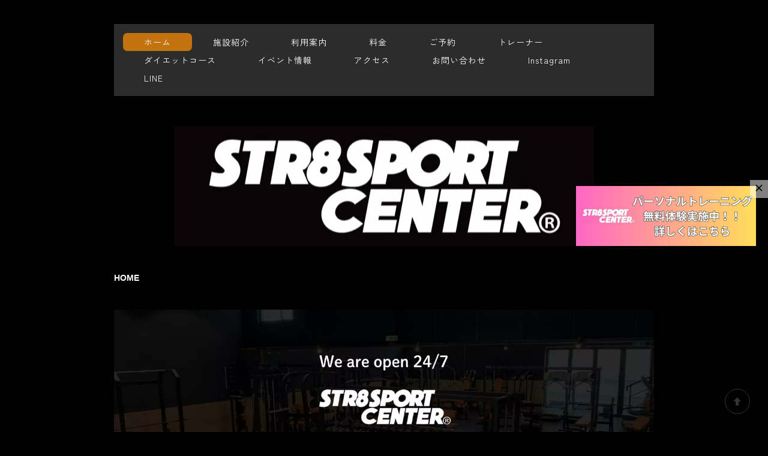

--- FILE ---
content_type: text/html; charset=UTF-8
request_url: https://str8sportcenter.jp/
body_size: 6921
content:
<!DOCTYPE html>
<html lang="ja-JP">
 <head> 
  <meta charset="UTF-8"> 
  <meta http-equiv="content-type" content="text/html; charset=UTF-8"> 
  <link rel="dns-prefetch" href="//module.bindsite.jp"> 
  <link rel="dns-prefetch" href="//webfont-pub.weblife.me"> 
  <link rel="dns-prefetch" href="//sync5-res.digitalstage.jp"> 
  <link rel="dns-prefetch" href="//sync5-cnsl.digitalstage.jp"> 
  <meta name="robots" content="index"> 
  <meta name="viewport" content="width=device-width, initial-scale=1" id="a-viewport"> 
  <meta name="description" content="福島県福島市にあるSTR8SPORTCENTER（ストレートスポーツセンター）です。パーソナルトレーニング、各種コース、整体まで行うことができます。見学、体験無料です♪一度、ご来店ください！！"> 
  <meta property="og:title" content="STR8SPORTCENTER"> 
  <meta property="og:type" content="website"> 
  <meta property="og:image" content="http://www.str8sportcenter.jp/bdflashinfo/thumbnail-large.png"> 
  <meta property="og:url" content="http://www.str8sportcenter.jp/"> 
  <meta property="og:site_name" content="STR8SPORTCENTER"> 
  <meta property="og:description" content="福島県福島市にあるSTR8SPORTCENTER（ストレートスポーツセンター）です。パーソナルトレーニング、各種コース、整体まで行うことができます。見学、体験無料です♪一度、ご来店ください！！"> 
  <meta name="twitter:card" content="summary_large_image"> 
  <meta name="twitter:image" content="http://www.str8sportcenter.jp/bdflashinfo/thumbnail-large.png"> 
  <meta name="note:card" content="summary_large_image"> 
  <link rel="canonical" href="http://www.str8sportcenter.jp/"> 
  <title>STR8SPORTCENTER</title> 
  <link rel="stylesheet" type="text/css" href="_module/styles/bind.css?v=17.0.4" id="bind-css"> 
  <link rel="stylesheet" type="text/css" href="_dress/pp013c/base.css?1767939703258"> 
  <link rel="stylesheet" type="text/css" href="_dress/black/base.css?1767939703258"> 
  <link rel="stylesheet" type="text/css" href="_dress/pp007c/base.css?1767939703258"> 
  <link rel="stylesheet" type="text/css" href="https://fonts.googleapis.com/css?family=Zen Kaku Gothic New:regular&amp;display=swap"> 
  <link rel="stylesheet" type="text/css" href="index.css?1767939703672c0100" id="page-css">    
  <link rel="stylesheet" type="text/css" href="https://module.bindsite.jp/type-fonts/css2-swap/mplus-1m-regular-swap.css"> 
  <link rel="stylesheet" type="text/css" href="https://module.bindsite.jp/type-fonts/css2-swap/font_1_honokamin-swap.css"> 
  <link rel="stylesheet" type="text/css" href="_webfonts.css?1767939703896" id="webfont-css"> 
  <link rel="stylesheet" type="text/css" href="_csslinkbtn/btn-import.css?1767939699493" id="linkbtn-css"> 
  <link rel="stylesheet" type="text/css" href="https://fonts.fontplus.dev/v1/css/kc9v5QjI" id="fontplus-css">
 </head> 
 <body id="l-1" class="l-1 bd-webp" data-type="responsive" data-fontplus="1" data-view-pc-button="true" data-view-pc-position="top" data-page-animation="none"> 
  <div id="page" class="bg-window "> 
   <div class="bg-document"> 
    <noscript> 
     <div id="js-off"> 
      <img src="_module/images/noscript.gif" alt="Enable JavaScript in your browser. このウェブサイトはJavaScriptをオンにしてご覧下さい。"> 
     </div> 
    </noscript> 
    <div id="a-header" data-float="false" class="a-header   cssskin-_area_header"> 
     <header> 
      <div class="site_frame"> 
       <section> 
        <div id="bk2187" class="b-plain c-space_normal c-sp-space_normal c-padding_normal c-sp-padding_wide bd-webp -dress_pp007c cssskin-menu" data-bk-id="bk2187" data-shared="true" data-sharedname="menu" data-sticky="true"> 
         <div class=" column -column1"> 
          <nav> 
           <div id="js-globalNavigation" data-slide-type="rightSlide" data-btn-position="leftTop_fixed"> 
            <div class=" js-motion"> 
             <ul class="m-motion menu-parts -g"> 
              <li class=" c-current c-center"><a href="./" data-mypid="382">ホーム</a></li> 
              <li class=" c-center"><a href="pg416.html" data-pid="416">施設紹介</a></li> 
              <li class=" c-center"><a href="pg385.html" data-pid="385">利用案内</a></li> 
              <li class=" c-center"><a href="pg383.html" data-pid="383">料金</a></li> 
              <li class=" c-center"><a href="pg421.html" data-pid="421">ご予約</a></li> 
              <li class=" c-center"><a href="pg384.html" data-pid="384">トレーナー</a></li> 
              <li class=" c-center"><a href="ダイエットコース">ダイエットコース</a></li> 
              <li class=" c-center"><a href="pg424.html" data-pid="424">イベント情報</a></li> 
              <li class=" c-center"><a href="pg417.html" data-pid="417">アクセス</a></li> 
              <li class=" c-center"><a href="pg418.html" data-pid="418">お問い合わせ</a></li> 
              <li class=" c-center"><a href="https://www.instagram.com/str8sportcenter/" target="_blank" rel="noopener noreferrer">Instagram</a></li> 
              <li class=" c-center"><a href="https://lin.ee/9vx4qZQ" target="_blank" rel="noopener noreferrer">LINE</a></li> 
             </ul> 
            </div> 
           </div> 
           <div id="spNavigationTrigger" class=" c-sp_navigation_btn"></div> 
          </nav> 
         </div> 
        </div> 
        <div id="bk2137" class="b-plain c-space_normal c-sp-space_normal c-sp-padding_normal cssskin-_block_header init-block_animation" data-bk-id="bk2137" data-animated="bounceIn"> 
         <div class=" column -column1"> 
          <h1 class=" c-page_title c-center"> 
           <div class="c-img   "> 
            <picture> 
             <source type="image/webp" srcset="_src/1568/sportcenter_logo_img.webp?v=1767939699493"> 
             <img src="_src/1568/sportcenter_logo_img.png?v=1767939699493" width="700" height="200" alt="topimg" id="imgsrc1568_1" loading="lazy"> 
            </picture> 
           </div></h1> 
         </div> 
        </div> 
       </section> 
      </div> 
     </header> 
    </div> 
    <div id="a-billboard" class="a-billboard    cssskin-_area_billboard"> 
     <div class="site_frame"> 
      <section> 
       <div id="bk2136" class="b-plain c-space_normal c-sp-space_normal c-sp-padding_normal bd-webp -dress_black cssskin-_block_billboard" data-bk-id="bk2136"> 
        <div class=" column -column1"> 
         <p class=" c-body"><span class=" webfont1"></span></p> 
         <div class="c-breadcrumb"> 
          <em>HOME</em> 
         </div> 
         <p></p> 
        </div> 
       </div> 
       <div id="bk3290" class="b-plain c-space_normal c-sp-space_normal c-padding_normal c-sp-padding_normal is-sp-hide cssskin-_block_billboard" data-bk-id="bk3290"> 
        <div class=" column -column1"> 
         <div class=" c-body c-center"> 
          <div class="c-img   "> 
           <picture> 
            <source type="image/webp" srcset="_src/3493/img20241107153841308429.webp?v=1767939699493"> 
            <img src="_src/3493/img20241107153841308429.png?v=1767939699493" width="1366" height="768" alt="ストレートスポーツセンター24時間営業" id="imgsrc3493_1" loading="lazy"> 
           </picture> 
          </div> 
         </div> 
        </div> 
       </div> 
       <div id="bk3291" class="b-plain c-space_normal c-sp-space_normal c-padding_normal c-sp-padding_normal is-pc-hide cssskin-_block_billboard" data-bk-id="bk3291"> 
        <div class=" column -column1"> 
         <div class=" c-body c-center"> 
          <div class="c-img   "> 
           <picture> 
            <source type="image/webp" srcset="_src/3495/img20241107153841319205.webp?v=1767939699493"> 
            <img src="_src/3495/img20241107153841319205.png?v=1767939699493" width="1080" height="1080" alt="ストレートスポーツセンター　24時間営業" id="imgsrc3495_1" loading="lazy"> 
           </picture> 
          </div> 
         </div> 
        </div> 
       </div> 
      </section> 
     </div> 
    </div> 
    <main> 
     <div id="a-site_contents" class="a-site_contents  noskin"> 
      <article> 
       <div class="site_frame"> 
        <div class="g-column"> 
         <div id="a-main" class="a-main column -col12 "> 
          <section> 
           <div id="bk3045" class="b-plain c-space_normal c-sp-space_normal c-sp-padding_normal is-sp-hide cssskin-_block_main" data-bk-id="bk3045"> 
            <div class=" column -column1" id="slidepc"> 
             <div class=" c-body c-center"> 
              <div class="c-img   "> 
               <picture> 
                <source type="image/webp" srcset="_src/3387/img20251219141930438264.webp?v=1767939699493"> 
                <img src="_src/3387/img20251219141930438264.png?v=1767939699493" width="1366" height="768" alt="ストレートスポーツセンター　ダイエットコース" id="imgsrc3387_1" loading="lazy"> 
               </picture> 
              </div> 
             </div> 
             <div class=" c-body c-center">
               &nbsp; 
             </div> 
             <div class=" c-body c-center"> 
              <span class=" webfont2"><a href="pg423.html" data-pid="423" class="insta">ダイエットコースモニター<br>残り2枠！！</a></span> 
             </div> 
             <div class=" c-body c-center">
               &nbsp; 
             </div> 
             <div class=" c-body c-center"> 
              <hr class="c-hr"> 
             </div> 
             <div class=" c-body c-center">
               &nbsp; 
             </div> 
             <div class=" c-body c-center"> 
              <div class="c-img   "> 
               <picture> 
                <source type="image/webp" srcset="_src/3417/img20251219134207997793.webp?v=1767939699493"> 
                <img src="_src/3417/img20251219134207997793.png?v=1767939699493" width="1366" height="1536" alt="ストレートスポーツセンター　ボディビル　フィジーク" id="imgsrc3417_1" loading="lazy"> 
               </picture> 
              </div> 
             </div> 
            </div> 
           </div> 
           <div id="bk3046" class="b-plain c-space_normal c-sp-space_normal c-padding_normal c-sp-padding_normal is-pc-hide cssskin-_block_main" data-bk-id="bk3046"> 
            <div class=" column -column1" id="slidephone"> 
             <div class=" c-body c-center"> 
              <div class="c-img   "> 
               <picture> 
                <source type="image/webp" srcset="_src/3389/img20251219143902600717.webp?v=1767939699493"> 
                <img src="_src/3389/img20251219143902600717.png?v=1767939699493" width="1080" height="1080" alt="ストレートスポーツセンター　ダイエットコース" id="imgsrc3389_1" loading="lazy"> 
               </picture> 
              </div> 
             </div> 
             <div class=" c-body c-center">
               &nbsp; 
             </div> 
             <div class=" c-body c-center"> 
              <span class=" webfont2"><a href="pg423.html" data-pid="423" class="insta">ダイエットコースモニター<br>残り２枠!!</a></span> 
             </div> 
             <div class=" c-body c-center">
               &nbsp; 
             </div> 
             <div class=" c-body c-center"> 
              <hr class="c-hr"> 
             </div> 
             <div class=" c-body c-center">
               &nbsp; 
             </div> 
             <div class=" c-body c-center"> 
              <div class="c-img   "> 
               <picture> 
                <source type="image/webp" srcset="_src/3419/img20251218132615895655.webp?v=1767939699493"> 
                <img src="_src/3419/img20251218132615895655.png?v=1767939699493" width="1080" height="1080" alt="ストレートスポーツセンター　ボディビル　フィジーク" id="imgsrc3419_1" loading="lazy"> 
               </picture> 
              </div> 
             </div> 
            </div> 
           </div> 
           <div id="bk3048" class="b-plain c-space_narrow c-sp-space_normal c-sp-padding_normal cssskin-_block_main" data-bk-id="bk3048"> 
            <div class=" column -column1"> 
             <h2 class=" c-title c-center"><span style="color:#ff8a0b;" data-sitecolor-text="" class=" webfont2">大胸筋が歩いてる！</span></h2> 
             <h4 class=" c-small_headline c-center"><span style="color:#ffffff;"><span class=" webfont2">で、</span><span class=" webfont2">おなじみのバズーカ岡田さんが</span><span class=" webfont2"></span><span class=" webfont2">来店してくださいました！</span></span><br><span style="color:#ffffff;" class=" webfont2">その様子はこちらから♪</span></h4> 
             <div data-sitecolor-text="" class=" c-body c-center"> 
              <span class="js-sync -video" style="display:none;">,http://gdata.youtube.com/feeds/api/videos/NfqJ-MdrOwI,,{"playerWidth":"425","useCustom":false,"autoPlay":true,"autoLoop":false,"autoNext":false,"quality":"default","qualityName":"自動","coverImage":""}</span> 
             </div> 
             <div class=" c-body c-center"> 
              <span style="color:#ffffff;" data-sitecolor-text="" class=" d-small_font webfont1">※動画の掲載許可を頂いております。</span> 
             </div> 
             <div data-sitecolor-text="" class=" c-body c-center"> 
              <span class=" webfont2"><a href="https://www.youtube.com/@bazooka_okada" target="_blank" rel="noopener noreferrer" class="insta">新・バズーカ岡田チャンネル</a></span> 
             </div> 
            </div> 
           </div> 
           <div id="bk3276" class="b-plain c-space_normal c-sp-space_normal c-padding_normal c-sp-padding_normal cssskin-_block_main" data-bk-id="bk3276"> 
            <div class=" column -column1"> 
             <table class="c-list_news"> 
              <tbody> 
               <tr> 
                <th><span style="color:#ffffff;" data-sitecolor-text="" class=" webfont2">2026.01.05</span></th> 
                <td> <p><span style="color:#ffffff;" data-sitecolor-text="" class=" webfont1">本年もストレートスポーツセンターをよろしくお願いいたします</span></p><p><span style="color:#ffffff;" data-sitecolor-text="" class=" webfont1">早速、今年最初のイベント情報です</span></p><p class=" c-affix"><span style="color:#ffffff;" data-sitecolor-text="" class=" webfont1"><a href="pg424.html" data-pid="424" class="insta">1月、2月イベント</a></span></p></td> 
               </tr> 
               <tr> 
                <th><span style="color:#ffffff;" data-sitecolor-text="" class=" webfont2">2026.01.05</span></th> 
                <td> <p><span style="color:#ffffff;" data-sitecolor-text="" class=" webfont1">新春キャンペーンは2026.1.5～2026.2.28まで！</span></p><p class=" c-affix"> </p> 
                 <div style="color:#ffffff;" data-sitecolor-text="" class=" webfont1"> 
                  <div class="c-img   "> 
                   <picture> 
                    <source type="image/webp" srcset="_src/3385/img20251215110650929388.webp?v=1767939699493"> 
                    <img src="_src/3385/img20251215110650929388.png?v=1767939699493" width="1080" height="1350" alt="ストレートスポーツセンター　新春キャンペーン" id="imgsrc3385_1" loading="lazy"> 
                   </picture> 
                  </div> 
                 </div><p></p></td> 
               </tr> 
              </tbody> 
             </table> 
            </div> 
           </div> 
           <div id="bk3278" class="b-plain c-space_normal c-sp-space_normal c-padding_normal c-sp-padding_normal cssskin-_block_main" data-bk-id="bk3278"> 
            <div class=" g-column -col2 -sp-col1"> 
             <div class=" column -column1"> 
              <div class=" c-body c-center"> 
               <div class="c-img   "> 
                <picture> 
                 <source type="image/webp" srcset="_src/3391/img20250805131522112786.webp?v=1767939699493"> 
                 <img src="_src/3391/img20250805131522112786.png?v=1767939699493" width="1080" height="1080" alt="ストレートスポーツセンター半年肉体改造計画" id="imgsrc3391_1" loading="lazy"> 
                </picture> 
               </div> 
              </div> 
             </div> 
             <div class=" column -column2 -column-lasts"> 
              <div class=" c-body c-center"> 
               <div class="c-img   "> 
                <picture> 
                 <source type="image/webp" srcset="_src/3395/img20250805164245231605.webp?v=1767939699493"> 
                 <img src="_src/3395/img20250805164245231605.png?v=1767939699493" width="1080" height="1080" alt="ストレートスポーツセンター　姿勢痛み改善モニター" id="imgsrc3395_1" loading="lazy"> 
                </picture> 
               </div> 
              </div> 
             </div> 
            </div> 
           </div> 
           <div id="bk3279" class="b-plain c-space_normal c-sp-space_normal c-padding_normal c-sp-padding_normal cssskin-_block_main" data-bk-id="bk3279"> 
            <div class=" g-column -col2 -sp-col1"> 
             <div class=" column -column1"> 
              <div class=" c-body c-center"> 
               <div class="c-img   "> 
                <picture> 
                 <source type="image/webp" srcset="_src/3401/img20250926104934784931.webp?v=1767939699493"> 
                 <img src="_src/3401/img20250926104934784931.png?v=1767939699493" width="1080" height="1080" alt="ストレートスポーツセンター　姿勢痛み改善モニター" id="imgsrc3401_1" loading="lazy"> 
                </picture> 
               </div> 
              </div> 
             </div> 
             <div class=" column -column2 -column-lasts"> 
              <div class=" c-body c-center"> 
               <div class="c-img   "> 
                <picture> 
                 <source type="image/webp" srcset="_src/3405/img20250805111015656124.webp?v=1767939699493"> 
                 <img src="_src/3405/img20250805111015656124.png?v=1767939699493" width="1080" height="1080" alt="ストレートスポーツセンター　全身30回券" id="imgsrc3405_1" loading="lazy"> 
                </picture> 
               </div> 
              </div> 
             </div> 
            </div> 
           </div> 
           <div id="bk2145" class="b-plain c-space_normal c-sp-space_normal c-padding_normal c-sp-padding_normal is-sp-hide cssskin-_block_main" data-bk-id="bk2145"> 
            <div class=" column -column1"> 
             <h3 class=" c-large_headline c-center"> 
              <div style="color:#ffffff;" data-sitecolor-text="" class=" webfont2"> 
               <div class="c-img   "> 
                <picture> 
                 <source type="image/webp" srcset="_src/2592/img20241107164306301073.webp?v=1767939699493"> 
                 <img src="_src/2592/img20241107164306301073.png?v=1767939699493" width="1366" height="768" alt="福島市ストレートスポーツセンター　営業案内" id="imgsrc2592_1" loading="lazy"> 
                </picture> 
               </div> 
              </div></h3> 
            </div> 
           </div> 
           <div id="bk2846" class="b-plain c-space_normal c-sp-space_normal c-padding_normal c-sp-padding_normal is-pc-hide cssskin-_block_main" data-bk-id="bk2846"> 
            <div class=" column -column1"> 
             <div class=" c-body c-center"> 
              <div class="c-img   "> 
               <picture> 
                <source type="image/webp" srcset="_src/2594/img20241107164306308146.webp?v=1767939699493"> 
                <img src="_src/2594/img20241107164306308146.png?v=1767939699493" width="1080" height="1080" alt="福島市ストレートスポーツセンター　営業案内" id="imgsrc2594_1" loading="lazy"> 
               </picture> 
              </div> 
             </div> 
            </div> 
           </div> 
           <div id="bk2344" class="b-plain c-space_normal c-sp-space_normal c-padding_normal c-sp-padding_normal cssskin-_block_main" data-bk-id="bk2344"> 
            <div class=" column -column1"> 
             <div class=" c-body c-center"> 
              <span class="js-slide s-slide-kenBurns s-slide-auto s-slide-loop" data-interval="5000" data-duration="1000" data-width="960" data-height="480" data-sp-width="400" data-sp-height="400" data-nav-type="dot" data-nav-color="black" data-dir-type="always" data-dir-color="white" data-disp-comment="mouseover" data-apply-area="0" data-use-background="0"> <span class="s-slide-img"> 
                <picture> 
                 <source type="image/webp" srcset="_src/1856/219b0bdf6431456350be206b12affeee.webp?v=1767939699493"> 
                 <img src="_src/1856/219b0bdf6431456350be206b12affeee.jpg?v=1767939699493" width="5760" height="3840" alt="219b0bdf6431456350be206b12affeee.jpg" loading="lazy"> 
                </picture><span class="slide-title">STR8SPORT CENTER</span><span class="slide-body"></span> </span><span class="s-slide-img"> 
                <picture> 
                 <source type="image/webp" srcset="_src/1665/63ffcd96586d57b415276a338eeb002a.webp?v=1767939699493"> 
                 <img src="_src/1665/63ffcd96586d57b415276a338eeb002a.jpg?v=1767939699493" width="5760" height="3840" alt="63ffcd96586d57b415276a338eeb002a.jpg" loading="lazy"> 
                </picture><span class="slide-title">Training Area</span><span class="slide-body"></span> </span><span class="s-slide-img"> 
                <picture> 
                 <source type="image/webp" srcset="_src/1666/8a59679dd97bd1dfcf3d30377159a94a.webp?v=1767939699493"> 
                 <img src="_src/1666/8a59679dd97bd1dfcf3d30377159a94a.jpg?v=1767939699493" width="5760" height="3840" alt="8a59679dd97bd1dfcf3d30377159a94a.jpg" loading="lazy"> 
                </picture><span class="slide-title"></span><span class="slide-body"></span> </span><span class="s-slide-img"> 
                <picture> 
                 <source type="image/webp" srcset="_src/1667/0ebce3d6bbfa42ae7463868195541d3b.webp?v=1767939699493"> 
                 <img src="_src/1667/0ebce3d6bbfa42ae7463868195541d3b.jpg?v=1767939699493" width="5760" height="3840" alt="0ebce3d6bbfa42ae7463868195541d3b.jpg" loading="lazy"> 
                </picture><span class="slide-title"></span><span class="slide-body"></span> </span><span class="s-slide-img"> 
                <picture> 
                 <source type="image/webp" srcset="_src/1855/bd88bb94c5430ac947387289f22a9e66.webp?v=1767939699493"> 
                 <img src="_src/1855/bd88bb94c5430ac947387289f22a9e66.jpg?v=1767939699493" width="5760" height="3840" alt="bd88bb94c5430ac947387289f22a9e66.jpg" loading="lazy"> 
                </picture><span class="slide-title"></span><span class="slide-body"></span> </span><span class="s-slide-img"> 
                <picture> 
                 <source type="image/webp" srcset="_src/1857/6b786bf9209125121126ea0f8c1f17ea.webp?v=1767939699493"> 
                 <img src="_src/1857/6b786bf9209125121126ea0f8c1f17ea.jpg?v=1767939699493" width="5760" height="3840" alt="6b786bf9209125121126ea0f8c1f17ea.jpg" loading="lazy"> 
                </picture><span class="slide-title"></span><span class="slide-body"></span> </span> </span> 
             </div> 
            </div> 
           </div> 
          </section> 
         </div> 
        </div> 
       </div> 
      </article> 
     </div> 
    </main> 
    <div id="a-footer" data-float="false" class="a-footer   cssskin-_area_footer"> 
     <footer> 
      <div class="site_frame"> 
       <div id="bk2140" class="b-plain c-space_normal c-sp-space_normal c-sp-padding_normal cssskin-_block_footer" data-bk-id="bk2140" data-shared="true" data-sharedname="footer"> 
        <div class=" column -column1"> 
         <h2 class=" c-title c-center"><span style="color:#666666;" data-sitecolor-text="" class=" d-large_font webfont2">株式会社Outruns</span></h2> 
         <div class=" c-body c-center">
           &nbsp; 
         </div> 
         <h3 class=" c-large_headline c-center"><span style="color:#666666;" class=" webfont1">Str8autoworks　<a href="http://www.str8autoworks.com/" target="_blank" rel="noopener noreferrer"><span class="bindicon-next-2"></span></a>&nbsp;<a href="https://www.instagram.com/str8auto/"><span class="bindicon-instagram"></span></a></span></h3> 
         <div class=" c-body c-center">
           &nbsp; 
         </div> 
         <div class=" c-body c-center"> 
          <span style="color:#666666;" class=" webfont1">〒960-8252</span> 
         </div> 
         <div class=" c-body c-center"> 
          <span style="color:#666666;" class=" webfont1">福島県福島市御山字中川原67番地の1</span> 
         </div> 
         <div class=" c-body c-center"> 
          <span style="color:#666666;" class=" webfont1">TEL 024-573-0739 / FAX024-573-0740</span> 
         </div> 
         <div class=" c-body c-center">
           &nbsp; 
         </div> 
         <div class=" c-body c-center">
           &nbsp; 
         </div> 
         <div class=" c-body c-center">
           &nbsp; 
         </div> 
         <h3 class=" c-large_headline c-center"><span style="color:#666666;" class=" webfont1">STR8SPORT CENTER　<a href="https://www.instagram.com/str8sportcenter/"><span class="bindicon-instagram"></span></a></span></h3> 
         <p class=" c-body">&nbsp;</p> 
         <div class=" c-body c-center"> 
          <span style="color:#666666;" class=" webfont1">〒960-8252</span> 
         </div> 
         <div class=" c-body c-center"> 
          <span style="color:#666666;" class=" webfont1">福島県福島市御山字中川原65番地2</span> 
         </div> 
         <div class=" c-body c-center"> 
          <span style="color:#666666;" class=" webfont1">TEL 024-573-4030</span> 
         </div> 
         <div class=" c-body c-center"> 
          <span style="color:#666666;" class=" webfont1">スポーツジム関連のお問い合わせはこちらへお電話ください</span> 
         </div> 
         <div class=" c-body c-center"> 
          <span style="color:#666666;" class=" webfont1">パーソナルトレーニングや整体施術中は</span> 
         </div> 
         <div class=" c-body c-center"> 
          <span style="color:#666666;" class=" webfont1">電話に出られないことがあります</span> 
         </div> 
         <div class=" c-body c-center">
           &nbsp; 
         </div> 
         <div class=" c-body c-center">
           &nbsp; 
         </div> 
         <div class=" c-body c-center"> 
          <span style="color:#666666;" class=" webfont1">個人情報の取扱いについて　<a href="_src/1617/%E3%82%B8%E3%83%A0_%E5%80%8B%E4%BA%BA%E6%83%85%E5%A0%B1%E3%81%AE%E5%8F%96%E6%89%B1%E3%81%84%E3%81%AB%E3%81%A4%E3%81%84%E3%81%A6.pdf?v=1767939699493" class="js-tracking" data-download-mode="DownloadLinks" data-tracking-id="item01" data-after-link="./" target="_blank"><span class="bindicon-download4"></span></a></span> 
         </div> 
         <div class=" c-body c-center">
           &nbsp; 
         </div> 
         <div class="c-credit c-center"> 
          <span style="color:#666666;" class=" webfont1">© Outruns　2023</span> 
         </div> 
        </div> 
       </div> 
      </div> 
     </footer> 
    </div> 
    <div id="w-top-left" class="w-base w-top w-left"> 
     <div id="bk2394" class="b-plain" data-bk-id="bk2394"> 
      <div class=" column -column1"> 
      </div> 
     </div> 
    </div> 
    <div id="w-top-right" class="w-base w-top w-right"> 
     <div id="bk3235" class="b-plain" data-bk-id="bk3235"> 
      <div class=" column -column1"> 
      </div> 
     </div> 
    </div> 
    <div id="w-middle-left" class="w-base w-middle w-left"> 
     <div id="bk2396" class="b-plain" data-bk-id="bk2396"> 
      <div class=" column -column1"> 
      </div> 
     </div> 
    </div> 
    <div id="w-middle-right" class="w-base w-middle w-right" data-disp-close-btn="true"> 
     <div id="bk2884" class="b-plain c-space_normal c-sp-space_normal c-padding_narrow c-sp-padding_narrow is-sp-hide" data-bk-id="bk2884"> 
      <div class=" column -column1"> 
       <div class="c-none c-center"> 
        <div class="c-img   "> 
         <a href="pg422.html" data-pid="422"> 
          <picture> 
           <source type="image/webp" srcset="_src/2405/img20240726154111041890.webp?v=1767939699493"> 
           <img src="_src/2405/img20240726154111041890.png?v=1767939699493" width="640" height="200" alt="福島市ストレートスポーツセンター　無料体験バナー" id="imgsrc2405_1" class=" c-no_adjust" loading="lazy"> 
          </picture></a> 
        </div> 
       </div> 
      </div> 
     </div> 
    </div> 
    <div id="w-bottom-left" class="w-base w-bottom w-left"> 
     <div id="bk2398" class="b-plain" data-bk-id="bk2398"> 
      <div class=" column -column1"> 
      </div> 
     </div> 
    </div> 
    <div id="w-bottom-right" class="w-base w-bottom w-right"> 
     <div id="bk2399" class="b-plain c-space_normal c-sp-space_normal c-padding_normal c-sp-padding_normal bd-sm-smart" data-bk-id="bk2399"> 
      <div class=" column -column1"> 
       <div class="c-none c-center"> 
        <a href="#" class="c-link_top js-link_scroller"><span class="bindicon-arrow-up"></span></a> 
        <style>
.c-link_top {
display:inline-block;
width:3em;
height:3em;
border:1px solid;
border-radius:50%;
text-align:center;
line-height:3;
}
</style> 
       </div> 
      </div> 
     </div> 
    </div> 
   </div> 
  </div> 
  <script src="_module/lib/lib.js?v=17.0.4" defer></script> 
  <script src="_module/scripts/bind.js?v=17.0.4" id="script-js" defer></script> 
  <!--[if lt IE 9]><script src="_module/lib/html5shiv.min.js?v=17.0.4"></script><![endif]--> 
  <!-- custom_tags_start --> 
  <script defer type="text/javascript">
</script> 
  <!-- custom_tags_end -->  
 </body>
</html>

--- FILE ---
content_type: text/css
request_url: https://str8sportcenter.jp/_dress/pp013c/base.css?1767939703258
body_size: 2889
content:
@charset "utf-8";.bd-webp.-dress_pp013c  {color:#ffffff;font-family:"Noto Sans Japanese",sans-serif;background-color:#343233;background-position:center;background-size:auto;background-image:url("images/img_4639.webp");background-blend-mode:soft-light;}.bd-no-webp.-dress_pp013c  {color:#ffffff;font-family:"Noto Sans Japanese",sans-serif;background-color:#343233;background-position:center;background-size:auto;background-image:url("images/img_4639.jpg");background-blend-mode:soft-light;}.-dress_pp013c .a-billboard {background-repeat:no-repeat;background-position:100px 0px;color:#636363;}.-dress_pp013c .c-page_title {line-height:130px;font-size:120px;letter-spacing:0.11em;padding-top:130px;word-wrap:break-word;font-weight:600;}.-dress_pp013c .a-billboard .b-both_diff .column.-col8 {float:right;}.-dress_pp013c .a-billboard .b-both_diff .column.-col4 .c-lead {padding-top:40px;line-height:1.2em;width:21px;margin-left:37px;height:100%;color:#ffffff;}.-dress_pp013c .b-headlines .column {background-color:#636363;padding:80px 50px 50px 50px;color:#ffffff;}.-dress_pp013c.b-headlines .column {background-color:#636363;padding:80px 50px 50px 50px;color:#ffffff;}.-dress_pp013c .b-headlines .column.-column1 {background-color:#211f20;color:#c2a063;}.-dress_pp013c.b-headlines .column.-column1 {background-color:#211f20;color:#c2a063;}.-dress_pp013c .c-title {font-size:46px;line-height:1.4em;letter-spacing:0.1em;word-wrap:break-word;}.-dress_pp013c .a-billboard .b-headlines .column .c-title {padding-top:20px;}.-dress_pp013c .a-billboard .c-lead {font-size:21px;line-height:1.7em;}.-dress_pp013c .a-billboard .b-both_diff .column.-col8 .c-large_headline {font-size:21px;line-height:1.8em;padding-top:10px;}.-dress_pp013c .a-site_contents .c-list_news {border-style:none;display:inherit;}.-dress_pp013c .a-site_contents .c-list_news th {border-style:none;}.-dress_pp013c .a-site_contents .c-list_news td {border-style:none;}.-dress_pp013c .c-lead {font-size:21px;line-height:1.2em;letter-spacing:0.14em;font-weight:bold;}.-dress_pp013c .a-site_contents .b-album .column {background-color:#636363;padding-bottom:40px;}.-dress_pp013c .a-site_contents .b-album .column .c-enclosure {background-color:#211f20;border-style:none;color:#c2a063;font-size:21px;font-family:"Montserrat",san-serif;letter-spacing:0.05em;display:inline-block;padding:8px 23px 8px 23px;margin-top:-30px;}.-dress_pp013c .a-site_contents .b-album .column .c-large_headline {font-size:21px;padding-top:20px;letter-spacing:0.06em;font-weight:normal;}.-dress_pp013c .a-site_contents .b-album .column .c-small_headline {font-size:16px;letter-spacing:0.05em;padding-bottom:3px;font-weight:normal;}.-dress_pp013c .a-site_contents .b-album .column .c-body {padding-left:30px;padding-right:30px;}.-dress_pp013c .c-list-no_mark li {float:left;display:inline-block;width:25%;font-size:14px;color:#ffffff;}.-dress_pp013c .c-list-no_mark {width:100%;font-size:0px;background-color:#211f20;display:inline-block;margin-bottom:50px;}.-dress_pp013c .a-site_contents .c-list-no_mark .c-small_headline {font-size:18px;padding-top:30px;}.-dress_pp013c .a-site_contents .c-list-no_mark .c-body li {padding:30px;}.-dress_pp013c .a-site_contents .c-list-no_mark .c-body {padding:25px;}.-dress_pp013c .a-footer {color:#ffffff;background-color:#211f20;}.-dress_pp013c .c-credit {font-size:14px;letter-spacing:0.05em;}.-dress_pp013c .c-list_news {border-style:none;display:inherit;}.-dress_pp013c .c-list_news th {border-style:none;padding:0px 40px 0px 0px;}.-dress_pp013c .c-list_news td {border-style:none;padding:0px;}.-dress_pp013c .a-footer .c-large_headline {font-size:26px;}.-dress_pp013c .a-footer .c-small_headline {font-size:26px;font-weight:normal;}.-dress_pp013c .c-menu.-menu_a li {font-size:12px;border-style:none;padding-left:25px;padding-right:25px;padding-bottom:10px;text-align:left;}.-dress_pp013c .c-menu.-menu_a li a {color:#c19f5f;}.-dress_pp013c .c-menu.-menu_a {margin-top:27px;}.-dress_pp013c .a-billboard .b-headlines {margin-left:35%;margin-right:5%;}.-dress_pp013c .a-header .b-both_diff .column.-col4 {width:200px;float:left;}.-dress_pp013c .a-header .b-both_diff .column.-col8 {width:90%;float:right;margin-left:-200px;}.-dress_pp013c .c-menu.-menu_b li {border-style:none;padding-left:25px;padding-right:25px;}.-dress_pp013c .c-list-sign li {background-color:#636363;color:#ffffff;padding:30px;width:32%;float:left;list-style-type:none;margin-right:1%;}.-dress_pp013c .c-list-sign .c-lead {font-size:34px;padding-bottom:25px;}.-dress_pp013c .c-list-sign .c-large_headline {font-size:21px;padding-bottom:27px;}.-dress_pp013c .c-list-sign {overflow:hidden;}.-dress_pp013c .b-headlines .column.-column1 a {color:#ffffff;}.-dress_pp013c.b-headlines .column.-column1 a {color:#ffffff;}.-dress_pp013c .c-list-no_mark li a {color:#ffffff;}.-dress_pp013c .c-list-sign li a {color:#ffffff;}.-dress_pp013c .c-menu.-menu_c {background-color:#f2f2f2;}.-dress_pp013c .c-menu.-menu_c li a {background-color:rgba(255, 255, 255, 0);}.-dress_pp013c .c-menu.-menu_c li a:hover {color:#c2a063;}.-dress_pp013c .c-menu.-menu_c li .c-current {color:#c2a063;}.-dress_pp013c .c-menu.-menu_d {background-color:#f2f2f2;}.-dress_pp013c .c-menu.-menu_d li a {background-color:#f2f2f2;}.-dress_pp013c .m-motion.-g .lavalamp-object {background-color:#c2a063;}.-dress_pp013c .m-motion.-j .lavalamp-object {border-color:#c2a063;}.-dress_pp013c .m-motion.-f li ul::before {border-top-color:#f2f2f2;}.-dress_pp013c .m-motion.-h li a {background-color:#f2f2f2;}.-dress_pp013c .m-motion.-i li a {background-color:#f2f2f2;}.-dress_pp013c .c-menu.-v.-menu_b {border-style:none;}.-dress_pp013c .b-tab .b-tab_navigation .-active a {background-color:#c2a063;color:#ffffff;}.-dress_pp013c.b-tab .b-tab_navigation .-active a {background-color:#c2a063;color:#ffffff;}.-dress_pp013c .b-tab .b-tab_navigation li a {background-color:#f2f2f2;}.-dress_pp013c.b-tab .b-tab_navigation li a {background-color:#f2f2f2;}.-dress_pp013c .b-accordion .b-accordion_navigation {background-color:#f2f2f2;}.-dress_pp013c.b-accordion .b-accordion_navigation {background-color:#f2f2f2;}.-dress_pp013c .b-accordion .column {background-color:#343233;}.-dress_pp013c.b-accordion .column {background-color:#343233;}.-dress_pp013c .b-accordion .b-accordion_navigation.-active {background-color:#c2a063;color:#ffffff;}.-dress_pp013c.b-accordion .b-accordion_navigation.-active {background-color:#c2a063;color:#ffffff;}.-dress_pp013c .b-accordion .b-accordion_navigation a {background-color:rgba(255, 255, 255, 0);border-bottom:1px solid #cccccc;}.-dress_pp013c.b-accordion .b-accordion_navigation a {background-color:rgba(255, 255, 255, 0);border-bottom:1px solid #cccccc;}.-dress_pp013c .b-accordion .b-accordion_navigation.-active a {color:#ffffff;}.-dress_pp013c.b-accordion .b-accordion_navigation.-active a {color:#ffffff;}.-dress_pp013c .a-footer a {color:#ffffff;}.-dress_pp013c .a-footer .c-menu.-menu_a li a {color:#ffffff;}.-dress_pp013c .a-footer .c-menu.-menu_b li a {color:#ffffff;}.-dress_pp013c .c-menu.-v.-menu_b li .c-unlink {border-style:none;}.-dress_pp013c .a-footer .m-motion.-f li a {color:#ffffff;}.-dress_pp013c .a-footer .m-motion.-g li a {color:#ffffff;}.-dress_pp013c .a-footer .m-motion.-g .lavalamp-object {background-color:rgba(242, 242, 242, 0.2);}.-dress_pp013c .a-footer .m-motion.-j a {color:#ffffff;}.-dress_pp013c .a-footer .b-headlines .column {background-color:#c2a063;color:#ffffff;}.-dress_pp013c .a-footer .b-accordion {color:#333333;}.-dress_pp013c .b-accordion a {color:#333333;}.-dress_pp013c.b-accordion a {color:#333333;}.-dress_pp013c .a-footer .b-tab .b-tab_navigation li a {color:#000000;}.-dress_pp013c .a-footer .b-tab .b-tab_navigation .-active a {color:#ffffff;}.-dress_pp013c .a-footer .c-enclosure {border-color:#ffffff;}.-dress_pp013c .a-footer .m-motion.-j .lavalamp-object {border-color:#ffffff;}.-dress_pp013c .b-tab .c-page_title {font-size:25px;padding:0px;}.-dress_pp013c.b-tab .c-page_title {font-size:25px;padding:0px;}.-dress_pp013c .b-album .c-enclosure a {color:#ffffff;}.-dress_pp013c.b-album .c-enclosure a {color:#ffffff;}.-dress_pp013c .c-menu.-menu_a li a:first-line {font-size:17px;color:#ffffff;line-height:1.2;font-family:"Montserrat";}.-dress_pp013c .c-menu.-menu_b li a:first-line {font-size:21px;color:#ffffff;font-family:"Montserrat";line-height:1.2;}.-dress_pp013c .a-footer .c-menu.-menu_a li a:first-line {color:#ffffff;}.-dress_pp013c .a-footer .c-menu.-menu_b li a:first-line {color:#ffffff;}.-dress_pp013c .c-list-numbers li a {font-size:50px;}.-dress_pp013c .c-list-numbers li {display:inline;width:50px;float:right;margin-left:24px;list-style-type:none;}.-dress_pp013c .a-header .c-menu.-menu_a li a:first-line {color:#ffffff;}.-dress_pp013c .c-list_news .c-title {color:#c2a063;}.-dress_pp013c .c-list_news .c-lead {color:#c2a063;}.-dress_pp013c .c-menu.-menu_b li a {color:#c2a063;}.-dress_pp013c .a-site_contents .c-menu.-menu_b li a:first-line {color:#ffffff;}.-dress_pp013c .a-site_contents .c-menu.-menu_b li a {color:#c0a065;}.-dress_pp013c .a-site_contents .c-title {color:#c2a063;}.-dress_pp013c .a-site_contents .c-lead {color:#c2a063;}.-dress_pp013c a {color:#ffffff;}.-dress_pp013c .c-menu.-v.-menu_a li a {color:#ffffff;}.-dress_pp013c .c-menu.-v.-menu_a li a:first-line {color:#ffffff;}.-dress_pp013c .c-menu.-v.-menu_a li ul li a:first-line {color:#ffffff;}.-dress_pp013c .m-motion.-g a {color:#ffffff;}.-dress_pp013c .m-motion.-j a {color:#ffffff;}.-dress_pp013c .m-motion.-f a {color:#ffffff;}.-dress_pp013c .b-tab .b-tab_navigation a {color:#000000;}.-dress_pp013c.b-tab .b-tab_navigation a {color:#000000;}.-dress_pp013c .b-accordion .column a {color:#ffffff;}.-dress_pp013c.b-accordion .column a {color:#ffffff;}.-dress_pp013c .a-footer .b-accordion .column {color:#ffffff;}.-dress_pp013c .c-blog-new {background-color:#c2a063;}.-dress_pp013c .c-cart .c-list_table th {color:#000000;}.-dress_pp013c .m-motion.-f li ul li a {background-color:#000000;}.-dress_pp013c .m-motion.-f li ul li::before {border-top-color:transparent;border-bottom-color:#000000;border-left-color:transparent;border-right-color:transparent;}.-dress_pp013c .m-motion.-f li ul li .c-unlink {background-color:#000000;}.-dress_pp013c .m-motion.-f li ul li a:hover {background-color:#1a1a1a;}.-dress_pp013c .c-body {background-color:rgba(147, 144, 144, 0.7);}.-dress_pp013c .c-enclosure {color:#ff5800;}@media only screen and (max-width: 641px) {.-dress_pp013c .a-billboard .b-both_diff .column.-col4 {width:100%;}.-dress_pp013c .a-billboard .b-both_diff .column.-col8 {margin-left:0px;width:100%;}.-dress_pp013c .c-page_title {font-size:55px;line-height:1.3em;padding-top:0px;}.-dress_pp013c .a-billboard {background-position:top center;background-size:auto;}.-dress_pp013c .a-billboard .b-headlines {margin:0px;}.-dress_pp013c .c-title {font-size:35px;}.-dress_pp013c .c-lead {font-size:15px;}.-dress_pp013c .c-list-no_mark li {width:100%;}.-dress_pp013c .a-billboard .b-both_diff .column.-col4 .c-lead {padding-bottom:5px;width:80%;color:#636363;}.-dress_pp013c .a-billboard .b-both_diff .column.-col8 .c-large_headline {font-size:16px;}.-dress_pp013c .c-list-sign li {width:100%;margin-left:0px;margin-right:0px;margin-bottom:1%;}.-dress_pp013c .c-list-sign {overflow:visible;}.-dress_pp013c .c-list_news th {display:inherit;}.-dress_pp013c .c-list_news td {display:inherit;}}@media print,screen and (max-width: 768px) {.-dress_pp013c #spNavigationTrigger {background-color:#ffffff;border-top:13px solid #211f20;border-bottom:23px solid #211f20;border-left:15px solid #211f20;border-right:15px solid #211f20;display:block;width:50px;height:50px;}.-dress_pp013c #spNavigationTrigger .c-sp-navigation_line {border-style:none;border-color:#ffffff;border-radius:2px;}.-dress_pp013c .c-menu.-menu_b li {border-bottom:1px solid #f2f2f2;}.-dress_pp013c .c-menu.-menu_b {border-top-style:solid;border-top-color:#f2f2f2;}.-dress_pp013c .a-footer .c-menu.-menu_e li a:hover {color:#000000;}.-dress_pp013c .a-footer .c-menu.-menu_e li a {color:#ffffff;}.-dress_pp013c .c-menu.-v.-menu_b li a {border-style:none;}.-dress_pp013c .c-menu.-v.-menu_b li {border-style:none;}.-dress_pp013c .c-menu.-v.-menu_b {border-style:none;}.-dress_pp013c .c-menu.-v.-menu_b li ul {border-style:none;}.-dress_pp013c #js-globalNavigation {background-color:rgba(0, 0, 0, 0.9);}.-dress_pp013c#js-globalNavigation {background-color:rgba(0, 0, 0, 0.9);}.-dress_pp013c #js-globalNavigation .c-sp-closer {padding:0px;}.-dress_pp013c#js-globalNavigation .c-sp-closer {padding:0px;}.-dress_pp013c #spNavigationTrigger::before {border-bottom:4px solid #211f20;display:block;content:"";position:relative;top:2px;}.-dress_pp013c #spNavigationTrigger::after {border-top:4px solid #211f20;display:block;padding-top:4px;width:30px;content:"MENU";position:relative;top:4px;color:#ffffff;font-size:11px;left:-7px;font-family:"Montserrat",san-serif;}.-dress_pp013c .c-menu.-menu_e li {background-color:#ffffff;}.-dress_pp013c .m-motion.-f li ul li a {background-color:rgba(74, 199, 137, 0);}.-dress_pp013c .m-motion.-f li ul li .c-unlink {background-color:rgba(74, 199, 137, 0);}.-dress_pp013c .m-motion.-f li ul li a:hover {padding-left:10px;}}/* created version 9.00*/


--- FILE ---
content_type: text/css
request_url: https://str8sportcenter.jp/_dress/pp007c/base.css?1767939703258
body_size: 3860
content:
@charset "utf-8";.-dress_pp007c .a-header .m-motion.-j {vertical-align:bottom;}.bd-webp.-dress_pp007c .c-page_title {font-size:3em;color:#ffffff;font-family:"UD Kakugo C60";letter-spacing:0.3em;background-image:url("images/kinniku_hanasu.webp");background-size:contain;background-repeat:repeat;background-position:center bottom;padding:2em;text-shadow:0 0 20px #424242;font-weight:600;}.bd-no-webp.-dress_pp007c .c-page_title {font-size:3em;color:#ffffff;font-family:"UD Kakugo C60";letter-spacing:0.3em;background-image:url("images/kinniku_hanasu.png");background-size:contain;background-repeat:repeat;background-position:center bottom;padding:2em;text-shadow:0 0 20px #424242;font-weight:600;}.bd-webp.-dress_pp007c .c-lead {background-position:center bottom;background-repeat:no-repeat;background-image:url("images/pp007_003.webp");color:#ffffff;padding-bottom:20px;}.bd-no-webp.-dress_pp007c .c-lead {background-position:center bottom;background-repeat:no-repeat;background-image:url("images/pp007_003.png");color:#ffffff;padding-bottom:20px;}.bd-webp.-dress_pp007c .c-title {background-color:rgb(76,89,95);background-image:url("images/pp007_01_002c.webp");background-repeat:no-repeat;background-position:center bottom;letter-spacing:0.1em;font-size:2em;line-height:2.6;display:inline-block;color:#ffffff;padding-right:2em;padding-left:2em;margin:0px;}.bd-no-webp.-dress_pp007c .c-title {background-color:rgb(76,89,95);background-image:url("images/pp007_01_002c.png");background-repeat:no-repeat;background-position:center bottom;letter-spacing:0.1em;font-size:2em;line-height:2.6;display:inline-block;color:#ffffff;padding-right:2em;padding-left:2em;margin:0px;}.-dress_pp007c .c-small_headline {color:#fffc00;border-left:none 8px #a6a4a5;font-family:Carat;font-size:3em;font-weight:900;}.-dress_pp007c .c-note {color:#ffffff;}.-dress_pp007c .c-hr {border-right-style:none;border-left-style:none;border-top-style:none;border-bottom:2px dotted #cccccc;}.-dress_pp007c .c-credit {color:#ffffff;}.-dress_pp007c .c-blockquote {color:#ffffff;}.-dress_pp007c .c-body {color:#f9ff12;font-size:3em;font-family:Carat;text-shadow:0 0 20px #000000;text-decoration:underline;font-weight:900;font-style:italic;}.-dress_pp007c .c-large_headline {color:#ffffff;margin-bottom:10px;}.-dress_pp007c .c-enclosure {font-size:0.6em;color:#ffffff;}.bd-webp.-dress_pp007c .m-motion.-j .lavalamp-object {background-image:url("images/pp007_002.webp");background-repeat:no-repeat;background-position:center bottom;border-style:none;margin-top:26px;}.bd-no-webp.-dress_pp007c .m-motion.-j .lavalamp-object {background-image:url("images/pp007_002.png");background-repeat:no-repeat;background-position:center bottom;border-style:none;margin-top:26px;}.-dress_pp007c .m-motion.-j li {display:inline-block;float:none;margin-top:1em;margin-right:-1.5em;margin-left:-1.5em;}.-dress_pp007c .m-motion.-j {text-align:center;}.-dress_pp007c .m-motion.-g .lavalamp-object {background-color:rgba(255, 144, 0, 0.71);}.-dress_pp007c .m-motion.-j a {color:#ffffff;font-size:1.2em;}.-dress_pp007c .m-motion.-j li .c-unlink {color:#ffffff;font-size:1.2em;}.-dress_pp007c .m-motion.-i li a {background-color:rgb(76,89,95);color:#ffffff;}.-dress_pp007c .m-motion.-h li a {color:#ffffff;background-color:rgb(76,89,95);}.-dress_pp007c .m-motion.-f > li > a + ul:before {border-top:5px solid #324a52;}.-dress_pp007c .m-motion.-f > li > .c-unlink + ul:before {border-top:5px solid #324a52;}.-dress_pp007c .m-motion.-f > li > ul li:first-child:before {border-bottom:5px solid #324a52;}.-dress_pp007c .m-motion.-f > li > ul > li a {background-color:rgb(76,89,95);color:#ffffff;}.-dress_pp007c .m-motion.-f > li > ul > li .c-unlink {background-color:rgb(76,89,95);color:#ffffff;}.-dress_pp007c .m-motion.-f li a:hover {background-color:transparent;}.-dress_pp007c .m-motion.-f > li > ul > li a:hover {background-color:rgb(16,36,43);}.-dress_pp007c .c-menu.-menu_a li {border-style:none;}.-dress_pp007c .c-menu.-menu_a {border-style:none;}.-dress_pp007c .c-menu.-menu_b {border-style:none;}.-dress_pp007c .c-menu.-menu_b li {border-style:none;}.-dress_pp007c .c-menu.-menu_c li a {background-color:rgb(76,89,95);color:#ffffff;line-height:2;}.-dress_pp007c .c-menu.-menu_c li .c-unlink {background-color:rgb(76,89,95);}.-dress_pp007c .c-menu.-menu_c {background-color:rgb(76,89,95);}.-dress_pp007c .c-menu.-menu_d li a {background-color:rgb(76,89,95);color:#ffffff;}.-dress_pp007c .c-menu.-menu_d li .c-unlink {color:#ffffff;background-color:rgb(76,89,95);}.-dress_pp007c .c-menu.-menu_d {background-color:rgb(76,89,95);}.-dress_pp007c .c-menu.-menu_e {background-image:linear-gradient(to bottom,#4c595f 50%,#3f595f 50%);border-color:#10242b;}.-dress_pp007c .c-menu.-menu_e li a {background-image:linear-gradient(to bottom,#4c595f 50%,#3f595f 50%);color:#ffffff;}.-dress_pp007c .c-menu.-menu_e li .c-unlink {background-image:linear-gradient(to bottom,#4c595f 50%,#3f595f 50%);}.-dress_pp007c .c-menu.-menu_e li ul {margin-left:0px;}.-dress_pp007c .c-menu li a {border-style:none;}.-dress_pp007c .m-motion li a {border-style:none;}.-dress_pp007c .c-menu.-menu_c li {border-style:none;}.-dress_pp007c .c-menu.-menu_c li a:hover {opacity:0.8;}.-dress_pp007c .m-motion.-f > li > a:hover {border-style:none;}.-dress_pp007c .c-menu.-menu_b li a {color:#ffffff;}.-dress_pp007c .m-motion.-g li a {color:#ffffff;font-family:"Zen Kaku Gothic New";font-weight:400;}.-dress_pp007c .m-motion.-f li a {color:#ffffff;}.-dress_pp007c .c-list_table {border-style:none;}.-dress_pp007c .c-list_table td {vertical-align:text-top;border-right-style:none;border-left-style:none;border-top-style:none;border-bottom:1px dotted #cccccc;color:#ffffff;}.-dress_pp007c .c-list_table th {vertical-align:text-top;color:#ffffff;border-right-style:none;border-left-style:none;border-top-style:none;border-bottom:1px dotted #cccccc;}.-dress_pp007c .c-list_news {border-style:none;}.-dress_pp007c .c-list_news th {border-right-style:none;border-left-style:none;border-top-style:none;border-bottom:2px dotted #cccccc;color:#ffffff;}.-dress_pp007c .c-list_news td {border-right-style:none;border-left-style:none;border-top-style:none;border-bottom:2px dotted #cccccc;color:#ffffff;}.bd-webp.-dress_pp007c .c-link_top {background-image:url("images/pp007_004.webp");height:33px;background-repeat:no-repeat;background-position:center top;display:inline-block;width:90px;line-height:1;opacity:1;vertical-align:bottom;padding:0px;margin:0px;}.bd-no-webp.-dress_pp007c .c-link_top {background-image:url("images/pp007_004.png");height:33px;background-repeat:no-repeat;background-position:center top;display:inline-block;width:90px;line-height:1;opacity:1;vertical-align:bottom;padding:0px;margin:0px;}.-dress_pp007c .c-link_top span {display:none;}.-dress_pp007c .b-tab_navigation li a {background-color:rgb(255,255,255);color:#000000;border-style:none;}.-dress_pp007c.b-tab_navigation li a {background-color:rgb(255,255,255);color:#000000;border-style:none;}.-dress_pp007c .b-tab_navigation li.-active a {background-color:rgb(76,89,95);color:#ffffff;}.-dress_pp007c.b-tab_navigation li.-active a {background-color:rgb(76,89,95);color:#ffffff;}.-dress_pp007c .b-tab_navigation li a:hover {background-color:rgb(76,89,95);color:#ffffff;}.-dress_pp007c.b-tab_navigation li a:hover {background-color:rgb(76,89,95);color:#ffffff;}.-dress_pp007c .b-accordion_navigation.-active a {background-color:rgb(76,89,95);color:#ffffff;}.-dress_pp007c.b-accordion_navigation.-active a {background-color:rgb(76,89,95);color:#ffffff;}.-dress_pp007c .b-accordion_navigation a:hover {background-color:rgb(76,89,95);color:#ffffff;}.-dress_pp007c.b-accordion_navigation a:hover {background-color:rgb(76,89,95);color:#ffffff;}.-dress_pp007c .b-accordion_navigation a {background-color:rgb(76,89,95);border-style:none;}.-dress_pp007c.b-accordion_navigation a {background-color:rgb(76,89,95);border-style:none;}.-dress_pp007c .b-tab_contents {background-color:rgb(16,36,43);padding:1em;}.-dress_pp007c.b-tab_contents {background-color:rgb(16,36,43);padding:1em;}.-dress_pp007c .b-accordion .column {background-color:rgb(16,36,43);padding:1em;}.-dress_pp007c.b-accordion .column {background-color:rgb(16,36,43);padding:1em;}.-dress_pp007c .b-both_diff .c-large_headline {border-bottom:2px solid #4c595f;padding-bottom:15px;}.-dress_pp007c.b-both_diff .c-large_headline {border-bottom:2px solid #4c595f;padding-bottom:15px;}.-dress_pp007c .a-header .column.-column1 {background-color:#4c595f;}.-dress_pp007c .a-header .column.-column3 {vertical-align:middle;padding-top:1.4em;}.-dress_pp007c .a-footer {text-align:center;}.-dress_pp007c .a-billboard .b-both_diff .c-img {background-color:rgb(226,4,27);}.-dress_pp007c .a-main .b-both_diff .c-img {text-indent:900px;text-align:center;margin:0px;}.-dress_pp007c .a-footer .b-float .c-title {font-size:3em;}.-dress_pp007c .a-site_contents {padding-top:50px;}.-dress_pp007c .a-header .column {margin-bottom:0px;}.bd-webp.-dress_pp007c .a-footer .c-title {background-color:transparent;color:#ffffff;line-height:2;font-size:3em;display:block;background-image:url("images/transparence.webp");}.bd-no-webp.-dress_pp007c .a-footer .c-title {background-color:transparent;color:#ffffff;line-height:2;font-size:3em;display:block;background-image:url("images/transparence.png");}.-dress_pp007c .a-header .b-plain .column.-column1 {background-color:rgb(76,89,95);padding-top:20px;}.-dress_pp007c .a-header .c-body {margin:0px 15px 0px 0px;}.-dress_pp007c .a-header .-col3 > .column .c-body {font-size:23px;}.-dress_pp007c .a-footer .b-both_diff .c-credit {text-align:right;color:#ffffff;}.-dress_pp007c .a-footer .b-both_diff {color:#ffffff;background-color:rgb(76,89,95);}.-dress_pp007c .a-footer .b-both_diff.-left_large .column.-col8 {text-align:left;}.-dress_pp007c .a-footer .b-both_diff.-left_large .column.-col4 {text-align:right;}.-dress_pp007c .a-footer .b-both_diff .c-body {color:#ffffff;margin:0px;}.-dress_pp007c .a-footer .b-both_diff.-right_large .column.-col4 {text-align:left;vertical-align:text-bottom;}.-dress_pp007c .a-footer .b-both_diff.-right_large .column.-col8 {text-align:right;vertical-align:text-bottom;}.-dress_pp007c .a-header a {border-style:none;}.-dress_pp007c .a-footer a {border-style:none;}.bd-webp.-dress_pp007c .a-header .c-title {background-color:transparent;background-image:url("images/transparence.webp");text-align:center;}.bd-no-webp.-dress_pp007c .a-header .c-title {background-color:transparent;background-image:url("images/transparence.png");text-align:center;}.-dress_pp007c .a-billboard {color:#ffffff;}.bd-webp.-dress_pp007c .a-billboard .c-title {background-color:transparent;background-image:url("images/transparence.webp");display:block;color:#ffffff;}.bd-no-webp.-dress_pp007c .a-billboard .c-title {background-color:transparent;background-image:url("images/transparence.png");display:block;color:#ffffff;}.bd-webp.-dress_pp007c .a-billboard .c-lead {background-image:url("images/transparence.webp");color:#ffffff;}.bd-no-webp.-dress_pp007c .a-billboard .c-lead {background-image:url("images/transparence.png");color:#ffffff;}.-dress_pp007c .a-billboard .c-body {color:#ffffff;}.-dress_pp007c .a-billboard .c-large_headline {color:#ffffff;}.-dress_pp007c .a-billboard .c-blockquote {color:#ffffff;}.-dress_pp007c .a-billboard .c-note {color:#ffffff;}.-dress_pp007c .a-billboard .c-credit {color:#ffffff;}.-dress_pp007c .a-billboard .c-page_title {color:#ffffff;}.-dress_pp007c .a-billboard .b-plain .c-title {padding:1em;}.-dress_pp007c .a-header .b-plain .column.-column3 {padding-top:1.4em;}.-dress_pp007c .a-header .b-album .c-title {display:block;text-align:center;}.-dress_pp007c .a-billboard a {color:#ffffff;border-style:none;}.-dress_pp007c .a-billboard .c-small_headline {color:#ffffff;}.-dress_pp007c .a-billboard .c-enclosure {color:#555555;}.-dress_pp007c .a-side-b .b-headlines .c-enclosure {background-color:rgba(255, 255, 255, 0.5);}.-dress_pp007c .a-footer .c-enclosure {background-color:rgba(255, 255, 255, 0.5);}.-dress_pp007c .a-footer .b-both_diff .c-title {color:#ffffff;}.-dress_pp007c .a-footer .b-both_diff .c-page_title {color:#ffffff;}.-dress_pp007c .a-footer .b-both_diff .c-note {color:#ffffff;}.-dress_pp007c .a-footer .b-both_diff .c-blockquote {color:#ffffff;}.-dress_pp007c .a-footer .b-both_diff .c-img_comment {color:#ffffff;}.-dress_pp007c .a-footer .b-both_diff .c-lead {color:#ffffff;}.-dress_pp007c .a-footer .b-both_diff .c-small_headline {color:#ffffff;}.-dress_pp007c .a-footer .b-both_diff .c-large_headline {color:#ffffff;}.bd-webp.-dress_pp007c .bg-window {background-image:url("images/pp007_005.webp");background-repeat:repeat;}.bd-no-webp.-dress_pp007c .bg-window {background-image:url("images/pp007_005.jpg");background-repeat:repeat;}.-dress_pp007c a:hover {opacity:1;color:#7c8b92;border-color:#7c8b92;}.-dress_pp007c a {color:#ffffff;border-right-style:none;border-left-style:none;border-top-style:none;border-bottom:1px dotted #ffffff;}.-dress_pp007c a:visited {color:#cccccc;}.-dress_pp007c a:active {color:#000000;}.-dress_pp007c ::selection {color:#d0e0d5;}.-dress_pp007c .c-blog-new {color:#10242b;background-color:#d3f4e7;}.-dress_pp007c .-blog-article .c-title {text-align:center;width:100%;}.-dress_pp007c .-blog-article .c-small_headline {margin-top:2em;}.-dress_pp007c .c-blog-category {margin:1em;}.-dress_pp007c .c-device_changer {background-color:#10242b;color:#ffffff;}.-dress_pp007c  {color:#ffffff;letter-spacing:0.1em;}.-dress_pp007c .a-header .m-motion.-g .lavalamp-object {background-color:#ff9100;}.-dress_pp007c .c-cart .c-cart_table .c-cart_buying_area td {color:#000000;}.-dress_pp007c .c-cart .c-cart_table td {border:1px solid #999999;}.-dress_pp007c .c-cart .c-list_table td {color:#000000;}.-dress_pp007c .c-cart .c-list_table th {color:#000000;}.-dress_pp007c .c-cart .c-cart_table th {border:1px solid #999999;}.-dress_pp007c .m-motion.-g {background-color:rgba(58, 58, 58, 0.76);}@media only screen and (max-width: 641px) {.-dress_pp007c .c-blockquote {font-size:1em;}.bd-webp.-dress_pp007c .c-page_title {font-size:2em;}.bd-no-webp.-dress_pp007c .c-page_title {font-size:2em;}.bd-webp.-dress_pp007c .c-title {font-size:1.5em;}.bd-no-webp.-dress_pp007c .c-title {font-size:1.5em;}.-dress_pp007c .c-large_headline {font-size:1.2em;margin-top:20px;}.-dress_pp007c .c-small_headline {font-size:1.5em;margin:1em;}.-dress_pp007c .c-body {font-size:13px;margin:1em;}.bd-webp.-dress_pp007c .c-lead {font-size:1em;font-weight:bold;}.bd-no-webp.-dress_pp007c .c-lead {font-size:1em;font-weight:bold;}.-dress_pp007c .c-list_news td {padding:0px 0px 1em 0px;}.-dress_pp007c .c-list_news th {border-style:none;padding:1em 0px 0em 0px;}.-dress_pp007c .a-site_contents {padding:0px;}.-dress_pp007c .a-footer .c-page_title {text-align:center;}.-dress_pp007c .a-footer .c-img {margin:0px;}.-dress_pp007c .a-footer .c-credit {text-align:center;}.bd-webp.-dress_pp007c .a-footer .c-title {text-align:center;}.bd-no-webp.-dress_pp007c .a-footer .c-title {text-align:center;}.-dress_pp007c .a-header .column.-column3 {width:200px;}.-dress_pp007c .a-header .-col3 > .column {float:left;}.-dress_pp007c .a-footer .b-both_diff.-right_large .column.-col4 {width:15%;}.-dress_pp007c .a-footer .b-both_diff.-right_large .column.-col8 {width:83%;}.-dress_pp007c .c-device_outer {background-color:#4c595f;}}@media print,screen and (max-width: 768px) {.bd-webp.-dress_pp007c #js-globalNavigation {background-image:url("images/lll_20160818123159261.webp");box-shadow:0px 0px 10px rgba(0, 0, 0, 0.65);width:96%;padding-bottom:0.5em;margin-top:2%;margin-right:2%;margin-left:2%;background-color:rgba(255, 146, 2, 0.8);}.bd-no-webp.-dress_pp007c #js-globalNavigation {background-image:url("images/lll_20160818123159261.png");box-shadow:0px 0px 10px rgba(0, 0, 0, 0.65);width:96%;padding-bottom:0.5em;margin-top:2%;margin-right:2%;margin-left:2%;background-color:rgba(255, 146, 2, 0.8);}.bd-webp.-dress_pp007c#js-globalNavigation {background-image:url("images/lll_20160818123159261.webp");box-shadow:0px 0px 10px rgba(0, 0, 0, 0.65);width:96%;padding-bottom:0.5em;margin-top:2%;margin-right:2%;margin-left:2%;background-color:rgba(255, 146, 2, 0.8);}.bd-no-webp.-dress_pp007c#js-globalNavigation {background-image:url("images/lll_20160818123159261.webp");box-shadow:0px 0px 10px rgba(0, 0, 0, 0.65);width:96%;padding-bottom:0.5em;margin-top:2%;margin-right:2%;margin-left:2%;background-color:rgba(255, 146, 2, 0.8);}.bd-webp.-dress_pp007c #js-globalNavigation .c-menu li,.-dress_pp007c #js-globalNavigation .m-motion li {background-color:transparent;background-image:url("images/transparence.webp");border-style:none;font-family:"Zen Kaku Gothic New";font-weight:700;}.bd-no-webp.-dress_pp007c #js-globalNavigation .c-menu li,.-dress_pp007c #js-globalNavigation .m-motion li {background-color:transparent;background-image:url("images/transparence.png");border-style:none;font-family:"Zen Kaku Gothic New";font-weight:700;}.bd-webp.-dress_pp007c#js-globalNavigation .c-menu li,.-dress_pp007c#js-globalNavigation .m-motion li {background-color:transparent;background-image:url("images/transparence.webp");border-style:none;font-family:"Zen Kaku Gothic New";font-weight:700;}.bd-no-webp.-dress_pp007c#js-globalNavigation .c-menu li,.-dress_pp007c#js-globalNavigation .m-motion li {background-color:transparent;background-image:url("images/transparence.webp");border-style:none;font-family:"Zen Kaku Gothic New";font-weight:700;}.-dress_pp007c #spNavigationTrigger {border-radius:6px;margin-top:20px;border-color:#b5b5b5;background-color:#282828;}.-dress_pp007c .m-motion.-g li {border-style:none;}.-dress_pp007c .m-motion.-g {border-style:none;}.-dress_pp007c .m-motion.-j li {border-style:none;}.-dress_pp007c .m-motion.-j {border-style:none;}.-dress_pp007c .m-motion.-f > li > ul > li a {background-color:transparent;color:#777777;}.-dress_pp007c .m-motion.-f > li > ul > li .c-unlink {background-color:transparent;color:#777777;}.-dress_pp007c .m-motion.-f li {border-style:none;}.-dress_pp007c .m-motion.-f {border-style:none;}.-dress_pp007c .m-motion.-f li a:hover {background-color:transparent;}.-dress_pp007c .m-motion.-f > li > ul > li a:hover {background-color:transparent;}.-dress_pp007c .m-motion.-i li {border-style:none;}.-dress_pp007c .m-motion.-h li {border-style:none;}.-dress_pp007c .c-menu.-v.-menu_a li a {border-style:none;}.-dress_pp007c .c-menu.-v.-menu_a li .c-unlink {border-style:none;}.-dress_pp007c .c-menu.-v.-menu_b li a {border-style:none;}.-dress_pp007c .c-menu.-v.-menu_b li .c-unlink {border-style:none;}.-dress_pp007c .c-menu.-menu_c {padding:0px;}.bd-webp.-dress_pp007c #js-globalNavigation .c-menu,.-dress_pp007c #js-globalNavigation .m-motion {background-color:transparent;background-image:url("images/transparence.webp");border-style:none;}.bd-no-webp.-dress_pp007c #js-globalNavigation .c-menu,.-dress_pp007c #js-globalNavigation .m-motion {background-color:transparent;background-image:url("images/transparence.png");border-style:none;}.bd-webp.-dress_pp007c#js-globalNavigation .c-menu,.-dress_pp007c#js-globalNavigation .m-motion {background-color:transparent;background-image:url("images/transparence.webp");border-style:none;}.bd-no-webp.-dress_pp007c#js-globalNavigation .c-menu,.-dress_pp007c#js-globalNavigation .m-motion {background-color:transparent;background-image:url("images/transparence.webp");border-style:none;}.bd-webp.-dress_pp007c #js-globalNavigation .c-menu li a,.-dress_pp007c #js-globalNavigation .m-motion li a {background-color:transparent;background-image:url("images/transparence.webp");color:#000000;text-align:left;border-style:none;padding:0px 20px 0px 20px;font-family:"M PLUS Rounded 1c";font-weight:500;}.bd-no-webp.-dress_pp007c #js-globalNavigation .c-menu li a,.-dress_pp007c #js-globalNavigation .m-motion li a {background-color:transparent;background-image:url("images/transparence.png");color:#000000;text-align:left;border-style:none;padding:0px 20px 0px 20px;font-family:"M PLUS Rounded 1c";font-weight:500;}.bd-webp.-dress_pp007c#js-globalNavigation .c-menu li a,.-dress_pp007c#js-globalNavigation .m-motion li a {background-color:transparent;background-image:url("images/transparence.webp");color:#000000;text-align:left;border-style:none;padding:0px 20px 0px 20px;font-family:"M PLUS Rounded 1c";font-weight:500;}.bd-no-webp.-dress_pp007c#js-globalNavigation .c-menu li a,.-dress_pp007c#js-globalNavigation .m-motion li a {background-color:transparent;background-image:url("images/transparence.webp");color:#000000;text-align:left;border-style:none;padding:0px 20px 0px 20px;font-family:"M PLUS Rounded 1c";font-weight:500;}.bd-webp.-dress_pp007c #js-globalNavigation .c-menu li .c-unlink,.-dress_pp007c #js-globalNavigation .m-motion li .c-unlink {background-color:transparent;background-image:url("images/transparence.webp");text-align:left;color:#cccccc;border-style:none;padding:0px 20px 0px 20px;}.bd-no-webp.-dress_pp007c #js-globalNavigation .c-menu li .c-unlink,.-dress_pp007c #js-globalNavigation .m-motion li .c-unlink {background-color:transparent;background-image:url("images/transparence.png");text-align:left;color:#cccccc;border-style:none;padding:0px 20px 0px 20px;}.bd-webp.-dress_pp007c#js-globalNavigation .c-menu li .c-unlink,.-dress_pp007c#js-globalNavigation .m-motion li .c-unlink {background-color:transparent;background-image:url("images/transparence.webp");text-align:left;color:#cccccc;border-style:none;padding:0px 20px 0px 20px;}.bd-no-webp.-dress_pp007c#js-globalNavigation .c-menu li .c-unlink,.-dress_pp007c#js-globalNavigation .m-motion li .c-unlink {background-color:transparent;background-image:url("images/transparence.webp");text-align:left;color:#cccccc;border-style:none;padding:0px 20px 0px 20px;}.-dress_pp007c #js-globalNavigation .c-menu li.c-sp-closer,.-dress_pp007c #js-globalNavigation .m-motion li.c-sp-closer {text-align:right;padding-top:20px;padding-right:20px;}.-dress_pp007c#js-globalNavigation .c-menu li.c-sp-closer,.-dress_pp007c#js-globalNavigation .m-motion li.c-sp-closer {text-align:right;padding-top:20px;padding-right:20px;}.-dress_pp007c #js-globalNavigation .c-menu li.c-sp-closer a,.-dress_pp007c #js-globalNavigation .m-motion li.c-sp-closer a {text-align:right;}.-dress_pp007c#js-globalNavigation .c-menu li.c-sp-closer a,.-dress_pp007c#js-globalNavigation .m-motion li.c-sp-closer a {text-align:right;}.-dress_pp007c .m-motion.-f > li {text-align:left;}.-dress_pp007c .m-motion.-f > li > ul > li {text-align:left;}.-dress_pp007c #spNavigationTrigger .c-sp-navigation_line {border-color:#d2d2d2;}}/* created version 9.00*/


--- FILE ---
content_type: text/css
request_url: https://str8sportcenter.jp/index.css?1767939703672c0100
body_size: 2201
content:
#a-header,#a-ghost_header,#a-billboard,#a-site_contents,#a-footer{max-width:100%}body{background-color:#000}@media only screen and (max-width:641px){.bd-no-webp #a-header{padding:0}.bd-webp #a-header{padding:0}.bd-no-webp #a-ghost_header{padding:0}.bd-webp #a-ghost_header{padding:0}.bd-no-webp #a-billboard{padding:0}.bd-webp #a-billboard{padding:0}.bd-no-webp #a-main{padding:0}.bd-webp #a-main{padding:0}.bd-no-webp #a-side-a{padding:0}.bd-webp #a-side-a{padding:0}.bd-no-webp #a-side-b{padding:0}.bd-webp #a-side-b{padding:0}.bd-no-webp #a-footer{padding:0}.bd-webp #a-footer{padding:0}}#bk2136>div{padding-left:30px;padding-top:10px;padding-right:30px;padding-bottom:10px}#bk3045>div{padding-left:10px;padding-top:30px;padding-right:10px;padding-bottom:30px}.bd-no-webp #bk2140{background-color:#d9d9d9}.bd-webp #bk2140{background-color:#d9d9d9}#bk2140>div{padding-left:30px;padding-top:50px;padding-right:30px;padding-bottom:30px}#w-top-left{margin:0 auto;max-width:20%}#w-top-right{margin:0 auto;max-width:20%}#w-middle-left{margin:0 auto;max-width:20%}#w-middle-right{margin:0 auto;max-width:400px}#w-bottom-left{margin:0 auto;max-width:20%}#w-bottom-right{margin:0 auto;max-width:20%}#bk2137>div{padding-left:30px;padding-top:10px;padding-right:30px;padding-bottom:30px}#bk3048>div{padding-left:30px;padding-top:50px;padding-right:30px;padding-bottom:50px}.bd-no-webp #bk2340{background-color:#666}.bd-webp #bk2340{background-color:#666}#bk2340>div{margin:0 auto;max-width:500px}.a-header .b-plain>.column,.a-header .b-plain>.g-column,.a-header .b-both_diff>.column,.a-header .b-both_diff>.g-column,.a-header .b-headlines>.column,.a-header .b-headlines>.g-column,.a-header .b-album>.column,.a-header .b-album>.g-column,.a-header .b-tab>.column,.a-header .b-tab>.g-column,.a-header .b-accordion>.column,.a-header .b-accordion>.g-column,.a-header .b-megamenu>nav,.a-header .b-carousel>.column,.a-header .b-carousel>.g-column,.a-ghost_header .b-plain>.column,.a-ghost_header .b-plain>.g-column,.a-ghost_header .b-both_diff>.column,.a-ghost_header .b-both_diff>.g-column,.a-ghost_header .b-headlines>.column,.a-ghost_header .b-headlines>.g-column,.a-ghost_header .b-album>.column,.a-ghost_header .b-album>.g-column,.a-ghost_header .b-tab>.column,.a-ghost_header .b-tab>.g-column,.a-ghost_header .b-accordion>.column,.a-ghost_header .b-accordion>.g-column,.a-ghost_header .b-megamenu>nav,.a-ghost_header .b-carousel>.column,.a-ghost_header .b-carousel>.g-column,.a-billboard .b-plain>.column,.a-billboard .b-plain>.g-column,.a-billboard .b-both_diff>.column,.a-billboard .b-both_diff>.g-column,.a-billboard .b-headlines>.column,.a-billboard .b-headlines>.g-column,.a-billboard .b-album>.column,.a-billboard .b-album>.g-column,.a-billboard .b-tab>.column,.a-billboard .b-tab>.g-column,.a-billboard .b-accordion>.column,.a-billboard .b-accordion>.g-column,.a-billboard .b-megamenu>nav,.a-billboard .b-carousel>.column,.a-billboard .b-carousel>.g-column,.a-main .b-plain>.column,.a-main .b-plain>.g-column,.a-main .b-both_diff>.column,.a-main .b-both_diff>.g-column,.a-main .b-headlines>.column,.a-main .b-headlines>.g-column,.a-main .b-album>.column,.a-main .b-album>.g-column,.a-main .b-tab>.column,.a-main .b-tab>.g-column,.a-main .b-accordion>.column,.a-main .b-accordion>.g-column,.a-main .b-megamenu>nav,.a-main .b-carousel>.column,.a-main .b-carousel>.g-column,.a-side-a .b-plain>.column,.a-side-a .b-plain>.g-column,.a-side-a .b-both_diff>.column,.a-side-a .b-both_diff>.g-column,.a-side-a .b-headlines>.column,.a-side-a .b-headlines>.g-column,.a-side-a .b-album>.column,.a-side-a .b-album>.g-column,.a-side-a .b-tab>.column,.a-side-a .b-tab>.g-column,.a-side-a .b-accordion>.column,.a-side-a .b-accordion>.g-column,.a-side-a .b-megamenu>nav,.a-side-a .b-carousel>.column,.a-side-a .b-carousel>.g-column,.a-side-b .b-plain>.column,.a-side-b .b-plain>.g-column,.a-side-b .b-both_diff>.column,.a-side-b .b-both_diff>.g-column,.a-side-b .b-headlines>.column,.a-side-b .b-headlines>.g-column,.a-side-b .b-album>.column,.a-side-b .b-album>.g-column,.a-side-b .b-tab>.column,.a-side-b .b-tab>.g-column,.a-side-b .b-accordion>.column,.a-side-b .b-accordion>.g-column,.a-side-b .b-megamenu>nav,.a-side-b .b-carousel>.column,.a-side-b .b-carousel>.g-column,.a-footer .b-plain>.column,.a-footer .b-plain>.g-column,.a-footer .b-both_diff>.column,.a-footer .b-both_diff>.g-column,.a-footer .b-headlines>.column,.a-footer .b-headlines>.g-column,.a-footer .b-album>.column,.a-footer .b-album>.g-column,.a-footer .b-tab>.column,.a-footer .b-tab>.g-column,.a-footer .b-accordion>.column,.a-footer .b-accordion>.g-column,.a-footer .b-megamenu>nav,.a-footer .b-carousel>.column,.a-footer .b-carousel>.g-column{margin:0 auto;max-width:960px}@media only screen and (max-width:641px){.a-header .b-plain>.column,.a-header .b-plain>.g-column,.a-header .b-both_diff>.column,.a-header .b-both_diff>.g-column,.a-header .b-headlines>.column,.a-header .b-headlines>.g-column,.a-header .b-album>.column,.a-header .b-album>.g-column,.a-header .b-tab>.column,.a-header .b-tab>.g-column,.a-header .b-accordion>.column,.a-header .b-accordion>.g-column,.a-header .b-megamenu>nav,.a-header .b-carousel>.column,.a-header .b-carousel>.g-column,.a-ghost_header .b-plain>.column,.a-ghost_header .b-plain>.g-column,.a-ghost_header .b-both_diff>.column,.a-ghost_header .b-both_diff>.g-column,.a-ghost_header .b-headlines>.column,.a-ghost_header .b-headlines>.g-column,.a-ghost_header .b-album>.column,.a-ghost_header .b-album>.g-column,.a-ghost_header .b-tab>.column,.a-ghost_header .b-tab>.g-column,.a-ghost_header .b-accordion>.column,.a-ghost_header .b-accordion>.g-column,.a-ghost_header .b-megamenu>nav,.a-ghost_header .b-carousel>.column,.a-ghost_header .b-carousel>.g-column,.a-billboard .b-plain>.column,.a-billboard .b-plain>.g-column,.a-billboard .b-both_diff>.column,.a-billboard .b-both_diff>.g-column,.a-billboard .b-headlines>.column,.a-billboard .b-headlines>.g-column,.a-billboard .b-album>.column,.a-billboard .b-album>.g-column,.a-billboard .b-tab>.column,.a-billboard .b-tab>.g-column,.a-billboard .b-accordion>.column,.a-billboard .b-accordion>.g-column,.a-billboard .b-megamenu>nav,.a-billboard .b-carousel>.column,.a-billboard .b-carousel>.g-column,.a-main .b-plain>.column,.a-main .b-plain>.g-column,.a-main .b-both_diff>.column,.a-main .b-both_diff>.g-column,.a-main .b-headlines>.column,.a-main .b-headlines>.g-column,.a-main .b-album>.column,.a-main .b-album>.g-column,.a-main .b-tab>.column,.a-main .b-tab>.g-column,.a-main .b-accordion>.column,.a-main .b-accordion>.g-column,.a-main .b-megamenu>nav,.a-main .b-carousel>.column,.a-main .b-carousel>.g-column,.a-side-a .b-plain>.column,.a-side-a .b-plain>.g-column,.a-side-a .b-both_diff>.column,.a-side-a .b-both_diff>.g-column,.a-side-a .b-headlines>.column,.a-side-a .b-headlines>.g-column,.a-side-a .b-album>.column,.a-side-a .b-album>.g-column,.a-side-a .b-tab>.column,.a-side-a .b-tab>.g-column,.a-side-a .b-accordion>.column,.a-side-a .b-accordion>.g-column,.a-side-a .b-megamenu>nav,.a-side-a .b-carousel>.column,.a-side-a .b-carousel>.g-column,.a-side-b .b-plain>.column,.a-side-b .b-plain>.g-column,.a-side-b .b-both_diff>.column,.a-side-b .b-both_diff>.g-column,.a-side-b .b-headlines>.column,.a-side-b .b-headlines>.g-column,.a-side-b .b-album>.column,.a-side-b .b-album>.g-column,.a-side-b .b-tab>.column,.a-side-b .b-tab>.g-column,.a-side-b .b-accordion>.column,.a-side-b .b-accordion>.g-column,.a-side-b .b-megamenu>nav,.a-side-b .b-carousel>.column,.a-side-b .b-carousel>.g-column,.a-footer .b-plain>.column,.a-footer .b-plain>.g-column,.a-footer .b-both_diff>.column,.a-footer .b-both_diff>.g-column,.a-footer .b-headlines>.column,.a-footer .b-headlines>.g-column,.a-footer .b-album>.column,.a-footer .b-album>.g-column,.a-footer .b-tab>.column,.a-footer .b-tab>.g-column,.a-footer .b-accordion>.column,.a-footer .b-accordion>.g-column,.a-footer .b-megamenu>nav,.a-footer .b-carousel>.column,.a-footer .b-carousel>.g-column{margin:0 auto;max-width:100%}#bk2187.b-plain>.column,#bk2187.b-plain>.g-column,#bk2187.b-both_diff>.column,#bk2187.b-both_diff>.g-column,#bk2187.b-headlines>.column,#bk2187.b-headlines>.g-column,#bk2187.b-album>.column,#bk2187.b-album>.g-column,#bk2187.b-tab>.column,#bk2187.b-tab>.g-column,#bk2187.b-accordion>.column,#bk2187.b-accordion>.g-column{margin:0 auto;max-width:100%}#bk2136.b-plain>.column,#bk2136.b-plain>.g-column,#bk2136.b-both_diff>.column,#bk2136.b-both_diff>.g-column,#bk2136.b-headlines>.column,#bk2136.b-headlines>.g-column,#bk2136.b-album>.column,#bk2136.b-album>.g-column,#bk2136.b-tab>.column,#bk2136.b-tab>.g-column,#bk2136.b-accordion>.column,#bk2136.b-accordion>.g-column{margin:0 auto;max-width:100%}#bk2136>div{padding-left:15px;padding-top:15px;padding-right:15px;padding-bottom:15px}#bk3045.b-plain>.column,#bk3045.b-plain>.g-column,#bk3045.b-both_diff>.column,#bk3045.b-both_diff>.g-column,#bk3045.b-headlines>.column,#bk3045.b-headlines>.g-column,#bk3045.b-album>.column,#bk3045.b-album>.g-column,#bk3045.b-tab>.column,#bk3045.b-tab>.g-column,#bk3045.b-accordion>.column,#bk3045.b-accordion>.g-column{margin:0 auto;max-width:100%}#bk3045>div{padding-left:15px;padding-top:15px;padding-right:15px;padding-bottom:15px}#bk2138.b-plain>.column,#bk2138.b-plain>.g-column,#bk2138.b-both_diff>.column,#bk2138.b-both_diff>.g-column,#bk2138.b-headlines>.column,#bk2138.b-headlines>.g-column,#bk2138.b-album>.column,#bk2138.b-album>.g-column,#bk2138.b-tab>.column,#bk2138.b-tab>.g-column,#bk2138.b-accordion>.column,#bk2138.b-accordion>.g-column{margin:0 auto;max-width:100%}#bk2139.b-plain>.column,#bk2139.b-plain>.g-column,#bk2139.b-both_diff>.column,#bk2139.b-both_diff>.g-column,#bk2139.b-headlines>.column,#bk2139.b-headlines>.g-column,#bk2139.b-album>.column,#bk2139.b-album>.g-column,#bk2139.b-tab>.column,#bk2139.b-tab>.g-column,#bk2139.b-accordion>.column,#bk2139.b-accordion>.g-column{margin:0 auto;max-width:100%}#bk2140.b-plain>.column,#bk2140.b-plain>.g-column,#bk2140.b-both_diff>.column,#bk2140.b-both_diff>.g-column,#bk2140.b-headlines>.column,#bk2140.b-headlines>.g-column,#bk2140.b-album>.column,#bk2140.b-album>.g-column,#bk2140.b-tab>.column,#bk2140.b-tab>.g-column,#bk2140.b-accordion>.column,#bk2140.b-accordion>.g-column{margin:0 auto;max-width:100%}#bk2140>div{padding-left:15px;padding-top:15px;padding-right:15px;padding-bottom:15px}#w-top-left{margin:0 auto;max-width:20%}#w-top-right{margin:0 auto;max-width:20%}#w-middle-left{margin:0 auto;max-width:20%}#w-middle-right{margin:0 auto;max-width:200px}#w-bottom-left{margin:0 auto;max-width:20%}#w-bottom-right{margin:0 auto;max-width:20%}#bk2137.b-plain>.column,#bk2137.b-plain>.g-column,#bk2137.b-both_diff>.column,#bk2137.b-both_diff>.g-column,#bk2137.b-headlines>.column,#bk2137.b-headlines>.g-column,#bk2137.b-album>.column,#bk2137.b-album>.g-column,#bk2137.b-tab>.column,#bk2137.b-tab>.g-column,#bk2137.b-accordion>.column,#bk2137.b-accordion>.g-column{margin:0 auto;max-width:100%}#bk2137>div{padding-left:15px;padding-top:15px;padding-right:15px;padding-bottom:15px}#bk3290.b-plain>.column,#bk3290.b-plain>.g-column,#bk3290.b-both_diff>.column,#bk3290.b-both_diff>.g-column,#bk3290.b-headlines>.column,#bk3290.b-headlines>.g-column,#bk3290.b-album>.column,#bk3290.b-album>.g-column,#bk3290.b-tab>.column,#bk3290.b-tab>.g-column,#bk3290.b-accordion>.column,#bk3290.b-accordion>.g-column{margin:0 auto;max-width:100%}#bk3046.b-plain>.column,#bk3046.b-plain>.g-column,#bk3046.b-both_diff>.column,#bk3046.b-both_diff>.g-column,#bk3046.b-headlines>.column,#bk3046.b-headlines>.g-column,#bk3046.b-album>.column,#bk3046.b-album>.g-column,#bk3046.b-tab>.column,#bk3046.b-tab>.g-column,#bk3046.b-accordion>.column,#bk3046.b-accordion>.g-column{margin:0 auto;max-width:100%}#bk3291.b-plain>.column,#bk3291.b-plain>.g-column,#bk3291.b-both_diff>.column,#bk3291.b-both_diff>.g-column,#bk3291.b-headlines>.column,#bk3291.b-headlines>.g-column,#bk3291.b-album>.column,#bk3291.b-album>.g-column,#bk3291.b-tab>.column,#bk3291.b-tab>.g-column,#bk3291.b-accordion>.column,#bk3291.b-accordion>.g-column{margin:0 auto;max-width:100%}#bk3048.b-plain>.column,#bk3048.b-plain>.g-column,#bk3048.b-both_diff>.column,#bk3048.b-both_diff>.g-column,#bk3048.b-headlines>.column,#bk3048.b-headlines>.g-column,#bk3048.b-album>.column,#bk3048.b-album>.g-column,#bk3048.b-tab>.column,#bk3048.b-tab>.g-column,#bk3048.b-accordion>.column,#bk3048.b-accordion>.g-column{margin:0 auto;max-width:100%}#bk3048>div{padding-left:15px;padding-top:15px;padding-right:15px;padding-bottom:15px}#bk3276.b-plain>.column,#bk3276.b-plain>.g-column,#bk3276.b-both_diff>.column,#bk3276.b-both_diff>.g-column,#bk3276.b-headlines>.column,#bk3276.b-headlines>.g-column,#bk3276.b-album>.column,#bk3276.b-album>.g-column,#bk3276.b-tab>.column,#bk3276.b-tab>.g-column,#bk3276.b-accordion>.column,#bk3276.b-accordion>.g-column{margin:0 auto;max-width:100%}#bk3278.b-plain>.column,#bk3278.b-plain>.g-column,#bk3278.b-both_diff>.column,#bk3278.b-both_diff>.g-column,#bk3278.b-headlines>.column,#bk3278.b-headlines>.g-column,#bk3278.b-album>.column,#bk3278.b-album>.g-column,#bk3278.b-tab>.column,#bk3278.b-tab>.g-column,#bk3278.b-accordion>.column,#bk3278.b-accordion>.g-column{margin:0 auto;max-width:100%}#bk3279.b-plain>.column,#bk3279.b-plain>.g-column,#bk3279.b-both_diff>.column,#bk3279.b-both_diff>.g-column,#bk3279.b-headlines>.column,#bk3279.b-headlines>.g-column,#bk3279.b-album>.column,#bk3279.b-album>.g-column,#bk3279.b-tab>.column,#bk3279.b-tab>.g-column,#bk3279.b-accordion>.column,#bk3279.b-accordion>.g-column{margin:0 auto;max-width:100%}#bk2340.b-plain>.column,#bk2340.b-plain>.g-column,#bk2340.b-both_diff>.column,#bk2340.b-both_diff>.g-column,#bk2340.b-headlines>.column,#bk2340.b-headlines>.g-column,#bk2340.b-album>.column,#bk2340.b-album>.g-column,#bk2340.b-tab>.column,#bk2340.b-tab>.g-column,#bk2340.b-accordion>.column,#bk2340.b-accordion>.g-column{margin:0 auto;max-width:100%}#bk2145.b-plain>.column,#bk2145.b-plain>.g-column,#bk2145.b-both_diff>.column,#bk2145.b-both_diff>.g-column,#bk2145.b-headlines>.column,#bk2145.b-headlines>.g-column,#bk2145.b-album>.column,#bk2145.b-album>.g-column,#bk2145.b-tab>.column,#bk2145.b-tab>.g-column,#bk2145.b-accordion>.column,#bk2145.b-accordion>.g-column{margin:0 auto;max-width:100%}#bk2846.b-plain>.column,#bk2846.b-plain>.g-column,#bk2846.b-both_diff>.column,#bk2846.b-both_diff>.g-column,#bk2846.b-headlines>.column,#bk2846.b-headlines>.g-column,#bk2846.b-album>.column,#bk2846.b-album>.g-column,#bk2846.b-tab>.column,#bk2846.b-tab>.g-column,#bk2846.b-accordion>.column,#bk2846.b-accordion>.g-column{margin:0 auto;max-width:100%}#bk2344.b-plain>.column,#bk2344.b-plain>.g-column,#bk2344.b-both_diff>.column,#bk2344.b-both_diff>.g-column,#bk2344.b-headlines>.column,#bk2344.b-headlines>.g-column,#bk2344.b-album>.column,#bk2344.b-album>.g-column,#bk2344.b-tab>.column,#bk2344.b-tab>.g-column,#bk2344.b-accordion>.column,#bk2344.b-accordion>.g-column{margin:0 auto;max-width:100%}}#imgsrc2405_1{width:320px}


--- FILE ---
content_type: text/css
request_url: https://str8sportcenter.jp/_webfonts.css?1767939703896
body_size: 195
content:
@charset "utf-8";
.webfont1 { font-family: 'New Rodin'; font-weight: 400; }
.webfont2 { font-family: 'New Rodin'; font-weight: 800; }
.webfont3 { font-family: 'UD Kakugo C60'; font-weight: 500; }
.webfont4 { font-family: 'mplus-1m-regular'; font-weight: 400; }
.webfont5 { font-family: 'UD Kakugo C60'; font-weight: 600; }
.webfont6 { font-family: 'font_1_honokamin'; font-weight: 300; }


--- FILE ---
content_type: text/css
request_url: https://str8sportcenter.jp/_csslinkbtn/btn-import.css?1767939699493
body_size: 176
content:
@import url("btn-default.css?v=1766717459698");
@import url("btn-primary.css?v=1766717459698");
@import url("btn-attention.css?v=1766717459698");
@import url("pricelink.css?v=1766717459698");
@import url("training_1st.css?v=1766717459698");
@import url("toppage_price.css?v=1766717459698");
@import url("Instagram.css?v=1766717459698");
@import url("info.css?v=1766717459698");
@import url("insta.css?v=1766717459698");
@import url("houjin.css?v=1766717459698");


--- FILE ---
content_type: text/css
request_url: https://str8sportcenter.jp/_csslinkbtn/btn-default.css?v=1766717459698
body_size: 374
content:
a.btn-default{position:relative !important;display:inline-block !important;background:#111 !important;color:#fff !important;border:none !important;border-radius:0 !important;width:100% !important;font-size:120% !important;line-height:1.9 !important;text-align:center !important;text-decoration:none !important;cursor:pointer !important;padding:1em 2em !important;transition:all .4s !important}a.btn-default:visited{background:#111 !important;color:#fff !important;border:none !important;text-decoration:none !important}a.btn-default:active{background:#f0f0f0 !important;color:#111 !important;border:none !important;text-decoration:none !important}a.btn-default:hover{background:#f0f0f0 !important;color:#111 !important;border:none !important;text-decoration:none !important;opacity:1 !important}a.btn-default:before{content:"" !important;position:absolute !important;bottom:0 !important;left:50% !important;right:50% !important;display:block !important;height:4px !important;background:#111 !important;transition:all .4s !important}a.btn-default:hover:before{left:0 !important;right:0 !important;background:#111 !important}


--- FILE ---
content_type: text/css
request_url: https://str8sportcenter.jp/_csslinkbtn/pricelink.css?v=1766717459698
body_size: 338
content:
a.pricelink{display:inline-block !important;background:#f90 !important;color:#fff !important;border:2px solid #ffe599 !important;border-radius:4px !important;box-shadow:0 0 0 1px #fff inset !important;width:240px !important;max-width:100% !important;font-size:100% !important;line-height:1.9 !important;text-align:center !important;text-decoration:none !important;cursor:pointer !important;padding:1em !important;transition:all .6s !important}a.pricelink:visited{background:#f90 !important;color:#fff !important;border:2px solid #ffe599 !important;text-decoration:none !important}a.pricelink:active{background:#f90 !important;color:#f90 !important;border:2px solid #f90 !important;text-decoration:none !important}a.pricelink:hover{background:#f90 !important;box-shadow:0 0 0 300px #fff inset !important;border-color:#f90 !important;color:#f90 !important;text-decoration:none !important;opacity:1 !important}


--- FILE ---
content_type: text/css
request_url: https://str8sportcenter.jp/_csslinkbtn/training_1st.css?v=1766717459698
body_size: 309
content:
a.training_1st{display:inline-block !important;background:#f90 !important;color:#fff !important;border:none !important;border-bottom:3px solid #fff !important;border-radius:6px !important;width:240px !important;max-width:100% !important;font-size:100% !important;line-height:1.9 !important;text-align:center !important;text-decoration:none !important;cursor:pointer !important;padding:1em !important;transition:none !important}a.training_1st:visited{background:#f90 !important;color:#fff !important;border:none !important;border-bottom:3px solid #fff !important;text-decoration:none !important}a.training_1st:active{background:#f1c232 !important;color:#000 !important;border:none !important;border-top:3px solid #fff !important;text-decoration:none !important}a.training_1st:hover{background:#f1c232 !important;color:#000 !important;border:none !important;border-top:3px solid #fff !important;text-decoration:none !important;opacity:1 !important}


--- FILE ---
content_type: text/css
request_url: https://str8sportcenter.jp/_csslinkbtn/toppage_price.css?v=1766717459698
body_size: 321
content:
a.toppage_price{display:inline-block !important;background:#fff !important;color:#666 !important;border:1.5px solid #000 !important;border-radius:1px !important;min-width:2.4em !important;font-size:100% !important;line-height:1.3 !important;text-align:center !important;text-decoration:none !important;cursor:pointer !important;padding:.5em 1em .5em 1em !important;transition:all .2s !important;font-weight:normal !important}a.toppage_price:visited{background:#fff !important;color:#666 !important;border:1.5px solid #000 !important;text-decoration:none !important}a.toppage_price:active{background:#000 !important;color:#fff !important;border:1.5px solid #fff !important;text-decoration:none !important}a.toppage_price:hover{background:#000 !important;color:#fff !important;border:1.5px solid #fff !important;text-decoration:none !important;opacity:1 !important}


--- FILE ---
content_type: text/css
request_url: https://str8sportcenter.jp/_csslinkbtn/Instagram.css?v=1766717459698
body_size: 373
content:
a.Instagram{display:inline-block !important;background:linear-gradient(to bottom,#fff 0%,#d9d9d9 100%) !important;color:#666 !important;border:1px solid #666 !important;border-radius:4px !important;width:100％ !important;max-width:100% !important;font-size:80% !important;line-height:1 !important;text-align:center !important;text-decoration:none !important;cursor:pointer !important;padding:.3em !important;transition:all .4s !important}a.Instagram:visited{background:linear-gradient(to bottom,#fff 0%,#d9d9d9 100%) !important;color:#666 !important;border:1px solid #666 !important;text-decoration:none !important}a.Instagram:active{background:linear-gradient(to bottom,#c6c6c6 0%,#ececec 100%) !important;color:#444 !important;border:1px solid #444 !important;text-decoration:none !important}a.Instagram:hover{background:linear-gradient(to bottom,#c6c6c6 0%,#ececec 100%) !important;color:#444 !important;border:1px solid #444 !important;box-shadow:0 0 2px rgba(0,0,0,.7) !important;text-decoration:none !important;opacity:1 !important}


--- FILE ---
content_type: text/css
request_url: https://str8sportcenter.jp/_csslinkbtn/info.css?v=1766717459698
body_size: 302
content:
a.info{display:inline-block !important;background:#000 !important;color:#fff !important;border:1px solid #2980b9 !important;border-radius:2px !important;min-width:2.4em !important;font-size:80% !important;line-height:1.3 !important;text-align:center !important;text-decoration:none !important;cursor:pointer !important;padding:.5em !important;transition:all .2s !important}a.info:visited{background:#000 !important;color:#fff !important;border:1px solid #2980b9 !important;text-decoration:none !important}a.info:active{background:#fff !important;color:#000 !important;border:1px solid #3498db !important;text-decoration:none !important}a.info:hover{background:#fff !important;color:#000 !important;border:1px solid #3498db !important;text-decoration:none !important;opacity:1 !important}


--- FILE ---
content_type: text/css
request_url: https://str8sportcenter.jp/_csslinkbtn/insta.css?v=1766717459698
body_size: 362
content:
a.insta{display:inline-block !important;background:linear-gradient(to bottom,#0f0f0f 0%,#000 100%) !important;color:#fff !important;border:1px solid #f90 !important;border-radius:4px !important;width:240px !important;max-width:100% !important;font-size:100% !important;line-height:1.9 !important;text-align:center !important;text-decoration:none !important;cursor:pointer !important;padding:1em !important;transition:all .4s !important}a.insta:visited{background:linear-gradient(to bottom,#0f0f0f 0%,#000 100%) !important;color:#fff !important;border:1px solid #f90 !important;text-decoration:none !important}a.insta:active{background:linear-gradient(to bottom,#c6c6c6 0%,#ececec 100%) !important;color:#444 !important;border:1px solid #444 !important;text-decoration:none !important}a.insta:hover{background:linear-gradient(to bottom,#c6c6c6 0%,#ececec 100%) !important;color:#444 !important;border:1px solid #444 !important;box-shadow:0 0 2px rgba(0,0,0,.7) !important;text-decoration:none !important;opacity:1 !important}


--- FILE ---
content_type: text/css
request_url: https://str8sportcenter.jp/_csslinkbtn/houjin.css?v=1766717459698
body_size: 312
content:
a.houjin{display:inline-block !important;background:transparent !important;color:#fff !important;border:1px solid #d9d9d9 !important;border-radius:2px !important;min-width:2.4em !important;font-size:80% !important;line-height:1.3 !important;text-align:center !important;text-decoration:none !important;cursor:pointer !important;padding:.5em !important;transition:all .2s !important}a.houjin:visited{background:transparent !important;color:#fff !important;border:1px solid #d9d9d9 !important;text-decoration:none !important}a.houjin:active{background:rgba(255,153,0,.64) !important;color:#fff !important;border:1px solid #d9d9d9 !important;text-decoration:none !important}a.houjin:hover{background:rgba(255,153,0,.64) !important;color:#fff !important;border:1px solid #d9d9d9 !important;text-decoration:none !important;opacity:1 !important}
